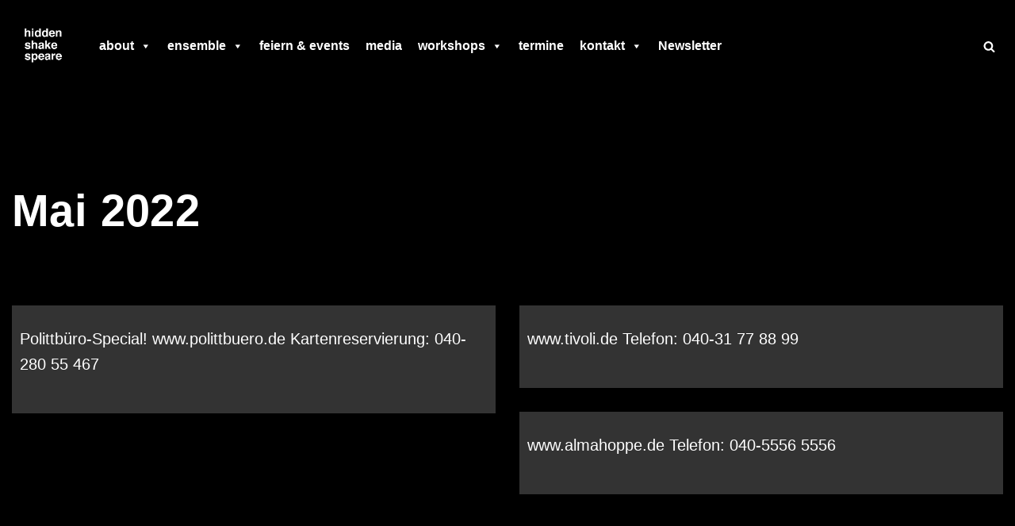

--- FILE ---
content_type: text/html; charset=UTF-8
request_url: https://hiddenshakespeare.de/event-category/mai-2022/
body_size: 19778
content:
<!DOCTYPE html>
<html lang="de">

<head>
	
	<meta charset="UTF-8">
	<meta name="viewport" content="width=device-width, initial-scale=1, minimum-scale=1">
	<link rel="profile" href="http://gmpg.org/xfn/11">
		<title>Mai 2022 &#8211; Hiddenshakespeare | Improvisationstheater aus Hamburg</title>
<meta name='robots' content='max-image-preview:large' />
<link rel="alternate" type="application/rss+xml" title="Hiddenshakespeare | Improvisationstheater aus Hamburg &raquo; Feed" href="https://hiddenshakespeare.de/feed/" />
<link rel="alternate" type="application/rss+xml" title="Hiddenshakespeare | Improvisationstheater aus Hamburg &raquo; Kommentar-Feed" href="https://hiddenshakespeare.de/comments/feed/" />
<link rel="alternate" type="application/rss+xml" title="Hiddenshakespeare | Improvisationstheater aus Hamburg &raquo; Mai 2022 Kategorie Feed" href="https://hiddenshakespeare.de/event-category/mai-2022/feed/" />
<style id='wp-img-auto-sizes-contain-inline-css'>
img:is([sizes=auto i],[sizes^="auto," i]){contain-intrinsic-size:3000px 1500px}
/*# sourceURL=wp-img-auto-sizes-contain-inline-css */
</style>
<style id='wp-block-library-inline-css'>
:root{--wp-block-synced-color:#7a00df;--wp-block-synced-color--rgb:122,0,223;--wp-bound-block-color:var(--wp-block-synced-color);--wp-editor-canvas-background:#ddd;--wp-admin-theme-color:#007cba;--wp-admin-theme-color--rgb:0,124,186;--wp-admin-theme-color-darker-10:#006ba1;--wp-admin-theme-color-darker-10--rgb:0,107,160.5;--wp-admin-theme-color-darker-20:#005a87;--wp-admin-theme-color-darker-20--rgb:0,90,135;--wp-admin-border-width-focus:2px}@media (min-resolution:192dpi){:root{--wp-admin-border-width-focus:1.5px}}.wp-element-button{cursor:pointer}:root .has-very-light-gray-background-color{background-color:#eee}:root .has-very-dark-gray-background-color{background-color:#313131}:root .has-very-light-gray-color{color:#eee}:root .has-very-dark-gray-color{color:#313131}:root .has-vivid-green-cyan-to-vivid-cyan-blue-gradient-background{background:linear-gradient(135deg,#00d084,#0693e3)}:root .has-purple-crush-gradient-background{background:linear-gradient(135deg,#34e2e4,#4721fb 50%,#ab1dfe)}:root .has-hazy-dawn-gradient-background{background:linear-gradient(135deg,#faaca8,#dad0ec)}:root .has-subdued-olive-gradient-background{background:linear-gradient(135deg,#fafae1,#67a671)}:root .has-atomic-cream-gradient-background{background:linear-gradient(135deg,#fdd79a,#004a59)}:root .has-nightshade-gradient-background{background:linear-gradient(135deg,#330968,#31cdcf)}:root .has-midnight-gradient-background{background:linear-gradient(135deg,#020381,#2874fc)}:root{--wp--preset--font-size--normal:16px;--wp--preset--font-size--huge:42px}.has-regular-font-size{font-size:1em}.has-larger-font-size{font-size:2.625em}.has-normal-font-size{font-size:var(--wp--preset--font-size--normal)}.has-huge-font-size{font-size:var(--wp--preset--font-size--huge)}.has-text-align-center{text-align:center}.has-text-align-left{text-align:left}.has-text-align-right{text-align:right}.has-fit-text{white-space:nowrap!important}#end-resizable-editor-section{display:none}.aligncenter{clear:both}.items-justified-left{justify-content:flex-start}.items-justified-center{justify-content:center}.items-justified-right{justify-content:flex-end}.items-justified-space-between{justify-content:space-between}.screen-reader-text{border:0;clip-path:inset(50%);height:1px;margin:-1px;overflow:hidden;padding:0;position:absolute;width:1px;word-wrap:normal!important}.screen-reader-text:focus{background-color:#ddd;clip-path:none;color:#444;display:block;font-size:1em;height:auto;left:5px;line-height:normal;padding:15px 23px 14px;text-decoration:none;top:5px;width:auto;z-index:100000}html :where(.has-border-color){border-style:solid}html :where([style*=border-top-color]){border-top-style:solid}html :where([style*=border-right-color]){border-right-style:solid}html :where([style*=border-bottom-color]){border-bottom-style:solid}html :where([style*=border-left-color]){border-left-style:solid}html :where([style*=border-width]){border-style:solid}html :where([style*=border-top-width]){border-top-style:solid}html :where([style*=border-right-width]){border-right-style:solid}html :where([style*=border-bottom-width]){border-bottom-style:solid}html :where([style*=border-left-width]){border-left-style:solid}html :where(img[class*=wp-image-]){height:auto;max-width:100%}:where(figure){margin:0 0 1em}html :where(.is-position-sticky){--wp-admin--admin-bar--position-offset:var(--wp-admin--admin-bar--height,0px)}@media screen and (max-width:600px){html :where(.is-position-sticky){--wp-admin--admin-bar--position-offset:0px}}

/*# sourceURL=wp-block-library-inline-css */
</style><style id='global-styles-inline-css'>
:root{--wp--preset--aspect-ratio--square: 1;--wp--preset--aspect-ratio--4-3: 4/3;--wp--preset--aspect-ratio--3-4: 3/4;--wp--preset--aspect-ratio--3-2: 3/2;--wp--preset--aspect-ratio--2-3: 2/3;--wp--preset--aspect-ratio--16-9: 16/9;--wp--preset--aspect-ratio--9-16: 9/16;--wp--preset--color--black: #000000;--wp--preset--color--cyan-bluish-gray: #abb8c3;--wp--preset--color--white: #ffffff;--wp--preset--color--pale-pink: #f78da7;--wp--preset--color--vivid-red: #cf2e2e;--wp--preset--color--luminous-vivid-orange: #ff6900;--wp--preset--color--luminous-vivid-amber: #fcb900;--wp--preset--color--light-green-cyan: #7bdcb5;--wp--preset--color--vivid-green-cyan: #00d084;--wp--preset--color--pale-cyan-blue: #8ed1fc;--wp--preset--color--vivid-cyan-blue: #0693e3;--wp--preset--color--vivid-purple: #9b51e0;--wp--preset--color--neve-link-color: var(--nv-primary-accent);--wp--preset--color--neve-link-hover-color: var(--nv-secondary-accent);--wp--preset--color--nv-site-bg: var(--nv-site-bg);--wp--preset--color--nv-light-bg: var(--nv-light-bg);--wp--preset--color--nv-dark-bg: var(--nv-dark-bg);--wp--preset--color--neve-text-color: var(--nv-text-color);--wp--preset--color--nv-text-dark-bg: var(--nv-text-dark-bg);--wp--preset--color--nv-c-1: var(--nv-c-1);--wp--preset--color--nv-c-2: var(--nv-c-2);--wp--preset--gradient--vivid-cyan-blue-to-vivid-purple: linear-gradient(135deg,rgb(6,147,227) 0%,rgb(155,81,224) 100%);--wp--preset--gradient--light-green-cyan-to-vivid-green-cyan: linear-gradient(135deg,rgb(122,220,180) 0%,rgb(0,208,130) 100%);--wp--preset--gradient--luminous-vivid-amber-to-luminous-vivid-orange: linear-gradient(135deg,rgb(252,185,0) 0%,rgb(255,105,0) 100%);--wp--preset--gradient--luminous-vivid-orange-to-vivid-red: linear-gradient(135deg,rgb(255,105,0) 0%,rgb(207,46,46) 100%);--wp--preset--gradient--very-light-gray-to-cyan-bluish-gray: linear-gradient(135deg,rgb(238,238,238) 0%,rgb(169,184,195) 100%);--wp--preset--gradient--cool-to-warm-spectrum: linear-gradient(135deg,rgb(74,234,220) 0%,rgb(151,120,209) 20%,rgb(207,42,186) 40%,rgb(238,44,130) 60%,rgb(251,105,98) 80%,rgb(254,248,76) 100%);--wp--preset--gradient--blush-light-purple: linear-gradient(135deg,rgb(255,206,236) 0%,rgb(152,150,240) 100%);--wp--preset--gradient--blush-bordeaux: linear-gradient(135deg,rgb(254,205,165) 0%,rgb(254,45,45) 50%,rgb(107,0,62) 100%);--wp--preset--gradient--luminous-dusk: linear-gradient(135deg,rgb(255,203,112) 0%,rgb(199,81,192) 50%,rgb(65,88,208) 100%);--wp--preset--gradient--pale-ocean: linear-gradient(135deg,rgb(255,245,203) 0%,rgb(182,227,212) 50%,rgb(51,167,181) 100%);--wp--preset--gradient--electric-grass: linear-gradient(135deg,rgb(202,248,128) 0%,rgb(113,206,126) 100%);--wp--preset--gradient--midnight: linear-gradient(135deg,rgb(2,3,129) 0%,rgb(40,116,252) 100%);--wp--preset--font-size--small: 13px;--wp--preset--font-size--medium: 20px;--wp--preset--font-size--large: 36px;--wp--preset--font-size--x-large: 42px;--wp--preset--spacing--20: 0.44rem;--wp--preset--spacing--30: 0.67rem;--wp--preset--spacing--40: 1rem;--wp--preset--spacing--50: 1.5rem;--wp--preset--spacing--60: 2.25rem;--wp--preset--spacing--70: 3.38rem;--wp--preset--spacing--80: 5.06rem;--wp--preset--shadow--natural: 6px 6px 9px rgba(0, 0, 0, 0.2);--wp--preset--shadow--deep: 12px 12px 50px rgba(0, 0, 0, 0.4);--wp--preset--shadow--sharp: 6px 6px 0px rgba(0, 0, 0, 0.2);--wp--preset--shadow--outlined: 6px 6px 0px -3px rgb(255, 255, 255), 6px 6px rgb(0, 0, 0);--wp--preset--shadow--crisp: 6px 6px 0px rgb(0, 0, 0);}:where(.is-layout-flex){gap: 0.5em;}:where(.is-layout-grid){gap: 0.5em;}body .is-layout-flex{display: flex;}.is-layout-flex{flex-wrap: wrap;align-items: center;}.is-layout-flex > :is(*, div){margin: 0;}body .is-layout-grid{display: grid;}.is-layout-grid > :is(*, div){margin: 0;}:where(.wp-block-columns.is-layout-flex){gap: 2em;}:where(.wp-block-columns.is-layout-grid){gap: 2em;}:where(.wp-block-post-template.is-layout-flex){gap: 1.25em;}:where(.wp-block-post-template.is-layout-grid){gap: 1.25em;}.has-black-color{color: var(--wp--preset--color--black) !important;}.has-cyan-bluish-gray-color{color: var(--wp--preset--color--cyan-bluish-gray) !important;}.has-white-color{color: var(--wp--preset--color--white) !important;}.has-pale-pink-color{color: var(--wp--preset--color--pale-pink) !important;}.has-vivid-red-color{color: var(--wp--preset--color--vivid-red) !important;}.has-luminous-vivid-orange-color{color: var(--wp--preset--color--luminous-vivid-orange) !important;}.has-luminous-vivid-amber-color{color: var(--wp--preset--color--luminous-vivid-amber) !important;}.has-light-green-cyan-color{color: var(--wp--preset--color--light-green-cyan) !important;}.has-vivid-green-cyan-color{color: var(--wp--preset--color--vivid-green-cyan) !important;}.has-pale-cyan-blue-color{color: var(--wp--preset--color--pale-cyan-blue) !important;}.has-vivid-cyan-blue-color{color: var(--wp--preset--color--vivid-cyan-blue) !important;}.has-vivid-purple-color{color: var(--wp--preset--color--vivid-purple) !important;}.has-neve-link-color-color{color: var(--wp--preset--color--neve-link-color) !important;}.has-neve-link-hover-color-color{color: var(--wp--preset--color--neve-link-hover-color) !important;}.has-nv-site-bg-color{color: var(--wp--preset--color--nv-site-bg) !important;}.has-nv-light-bg-color{color: var(--wp--preset--color--nv-light-bg) !important;}.has-nv-dark-bg-color{color: var(--wp--preset--color--nv-dark-bg) !important;}.has-neve-text-color-color{color: var(--wp--preset--color--neve-text-color) !important;}.has-nv-text-dark-bg-color{color: var(--wp--preset--color--nv-text-dark-bg) !important;}.has-nv-c-1-color{color: var(--wp--preset--color--nv-c-1) !important;}.has-nv-c-2-color{color: var(--wp--preset--color--nv-c-2) !important;}.has-black-background-color{background-color: var(--wp--preset--color--black) !important;}.has-cyan-bluish-gray-background-color{background-color: var(--wp--preset--color--cyan-bluish-gray) !important;}.has-white-background-color{background-color: var(--wp--preset--color--white) !important;}.has-pale-pink-background-color{background-color: var(--wp--preset--color--pale-pink) !important;}.has-vivid-red-background-color{background-color: var(--wp--preset--color--vivid-red) !important;}.has-luminous-vivid-orange-background-color{background-color: var(--wp--preset--color--luminous-vivid-orange) !important;}.has-luminous-vivid-amber-background-color{background-color: var(--wp--preset--color--luminous-vivid-amber) !important;}.has-light-green-cyan-background-color{background-color: var(--wp--preset--color--light-green-cyan) !important;}.has-vivid-green-cyan-background-color{background-color: var(--wp--preset--color--vivid-green-cyan) !important;}.has-pale-cyan-blue-background-color{background-color: var(--wp--preset--color--pale-cyan-blue) !important;}.has-vivid-cyan-blue-background-color{background-color: var(--wp--preset--color--vivid-cyan-blue) !important;}.has-vivid-purple-background-color{background-color: var(--wp--preset--color--vivid-purple) !important;}.has-neve-link-color-background-color{background-color: var(--wp--preset--color--neve-link-color) !important;}.has-neve-link-hover-color-background-color{background-color: var(--wp--preset--color--neve-link-hover-color) !important;}.has-nv-site-bg-background-color{background-color: var(--wp--preset--color--nv-site-bg) !important;}.has-nv-light-bg-background-color{background-color: var(--wp--preset--color--nv-light-bg) !important;}.has-nv-dark-bg-background-color{background-color: var(--wp--preset--color--nv-dark-bg) !important;}.has-neve-text-color-background-color{background-color: var(--wp--preset--color--neve-text-color) !important;}.has-nv-text-dark-bg-background-color{background-color: var(--wp--preset--color--nv-text-dark-bg) !important;}.has-nv-c-1-background-color{background-color: var(--wp--preset--color--nv-c-1) !important;}.has-nv-c-2-background-color{background-color: var(--wp--preset--color--nv-c-2) !important;}.has-black-border-color{border-color: var(--wp--preset--color--black) !important;}.has-cyan-bluish-gray-border-color{border-color: var(--wp--preset--color--cyan-bluish-gray) !important;}.has-white-border-color{border-color: var(--wp--preset--color--white) !important;}.has-pale-pink-border-color{border-color: var(--wp--preset--color--pale-pink) !important;}.has-vivid-red-border-color{border-color: var(--wp--preset--color--vivid-red) !important;}.has-luminous-vivid-orange-border-color{border-color: var(--wp--preset--color--luminous-vivid-orange) !important;}.has-luminous-vivid-amber-border-color{border-color: var(--wp--preset--color--luminous-vivid-amber) !important;}.has-light-green-cyan-border-color{border-color: var(--wp--preset--color--light-green-cyan) !important;}.has-vivid-green-cyan-border-color{border-color: var(--wp--preset--color--vivid-green-cyan) !important;}.has-pale-cyan-blue-border-color{border-color: var(--wp--preset--color--pale-cyan-blue) !important;}.has-vivid-cyan-blue-border-color{border-color: var(--wp--preset--color--vivid-cyan-blue) !important;}.has-vivid-purple-border-color{border-color: var(--wp--preset--color--vivid-purple) !important;}.has-neve-link-color-border-color{border-color: var(--wp--preset--color--neve-link-color) !important;}.has-neve-link-hover-color-border-color{border-color: var(--wp--preset--color--neve-link-hover-color) !important;}.has-nv-site-bg-border-color{border-color: var(--wp--preset--color--nv-site-bg) !important;}.has-nv-light-bg-border-color{border-color: var(--wp--preset--color--nv-light-bg) !important;}.has-nv-dark-bg-border-color{border-color: var(--wp--preset--color--nv-dark-bg) !important;}.has-neve-text-color-border-color{border-color: var(--wp--preset--color--neve-text-color) !important;}.has-nv-text-dark-bg-border-color{border-color: var(--wp--preset--color--nv-text-dark-bg) !important;}.has-nv-c-1-border-color{border-color: var(--wp--preset--color--nv-c-1) !important;}.has-nv-c-2-border-color{border-color: var(--wp--preset--color--nv-c-2) !important;}.has-vivid-cyan-blue-to-vivid-purple-gradient-background{background: var(--wp--preset--gradient--vivid-cyan-blue-to-vivid-purple) !important;}.has-light-green-cyan-to-vivid-green-cyan-gradient-background{background: var(--wp--preset--gradient--light-green-cyan-to-vivid-green-cyan) !important;}.has-luminous-vivid-amber-to-luminous-vivid-orange-gradient-background{background: var(--wp--preset--gradient--luminous-vivid-amber-to-luminous-vivid-orange) !important;}.has-luminous-vivid-orange-to-vivid-red-gradient-background{background: var(--wp--preset--gradient--luminous-vivid-orange-to-vivid-red) !important;}.has-very-light-gray-to-cyan-bluish-gray-gradient-background{background: var(--wp--preset--gradient--very-light-gray-to-cyan-bluish-gray) !important;}.has-cool-to-warm-spectrum-gradient-background{background: var(--wp--preset--gradient--cool-to-warm-spectrum) !important;}.has-blush-light-purple-gradient-background{background: var(--wp--preset--gradient--blush-light-purple) !important;}.has-blush-bordeaux-gradient-background{background: var(--wp--preset--gradient--blush-bordeaux) !important;}.has-luminous-dusk-gradient-background{background: var(--wp--preset--gradient--luminous-dusk) !important;}.has-pale-ocean-gradient-background{background: var(--wp--preset--gradient--pale-ocean) !important;}.has-electric-grass-gradient-background{background: var(--wp--preset--gradient--electric-grass) !important;}.has-midnight-gradient-background{background: var(--wp--preset--gradient--midnight) !important;}.has-small-font-size{font-size: var(--wp--preset--font-size--small) !important;}.has-medium-font-size{font-size: var(--wp--preset--font-size--medium) !important;}.has-large-font-size{font-size: var(--wp--preset--font-size--large) !important;}.has-x-large-font-size{font-size: var(--wp--preset--font-size--x-large) !important;}
/*# sourceURL=global-styles-inline-css */
</style>

<style id='classic-theme-styles-inline-css'>
/*! This file is auto-generated */
.wp-block-button__link{color:#fff;background-color:#32373c;border-radius:9999px;box-shadow:none;text-decoration:none;padding:calc(.667em + 2px) calc(1.333em + 2px);font-size:1.125em}.wp-block-file__button{background:#32373c;color:#fff;text-decoration:none}
/*# sourceURL=/wp-includes/css/classic-themes.min.css */
</style>
<link rel='stylesheet' id='contact-form-7-css' href='https://hiddenshakespeare.de/wp-content/plugins/contact-form-7/includes/css/styles.css?ver=6.1.4' media='all' />
<link rel='stylesheet' id='megamenu-css' href='https://hiddenshakespeare.de/wp-content/uploads/maxmegamenu/style.css?ver=baa87e' media='all' />
<link rel='stylesheet' id='dashicons-css' href='https://hiddenshakespeare.de/wp-includes/css/dashicons.min.css?ver=6.9' media='all' />
<link rel='stylesheet' id='neve-style-css' href='https://hiddenshakespeare.de/wp-content/themes/neve/style-main-new.min.css?ver=4.2.2' media='all' />
<style id='neve-style-inline-css'>
.is-menu-sidebar .header-menu-sidebar { visibility: visible; }.is-menu-sidebar.menu_sidebar_slide_left .header-menu-sidebar { transform: translate3d(0, 0, 0); left: 0; }.is-menu-sidebar.menu_sidebar_slide_right .header-menu-sidebar { transform: translate3d(0, 0, 0); right: 0; }.is-menu-sidebar.menu_sidebar_pull_right .header-menu-sidebar, .is-menu-sidebar.menu_sidebar_pull_left .header-menu-sidebar { transform: translateX(0); }.is-menu-sidebar.menu_sidebar_dropdown .header-menu-sidebar { height: auto; }.is-menu-sidebar.menu_sidebar_dropdown .header-menu-sidebar-inner { max-height: 400px; padding: 20px 0; }.is-menu-sidebar.menu_sidebar_full_canvas .header-menu-sidebar { opacity: 1; }.header-menu-sidebar .menu-item-nav-search:not(.floating) { pointer-events: none; }.header-menu-sidebar .menu-item-nav-search .is-menu-sidebar { pointer-events: unset; }
.nv-meta-list li.meta:not(:last-child):after { content:"/" }.nv-meta-list .no-mobile{
			display:none;
		}.nv-meta-list li.last::after{
			content: ""!important;
		}@media (min-width: 769px) {
			.nv-meta-list .no-mobile {
				display: inline-block;
			}
			.nv-meta-list li.last:not(:last-child)::after {
		 		content: "/" !important;
			}
		}
.nav-ul li .caret svg, .nav-ul li .caret img{width:var(--smiconsize, 0.5em);height:var(--smiconsize, 0.5em);}.nav-ul .sub-menu li {border-style: var(--itembstyle);}
 :root{ --container: 748px;--postwidth:100%; --primarybtnbg: #f43e00; --primarybtnhoverbg: #00a0f2; --secondarybtnhoverbg: #f43e00; --primarybtncolor: #ffffff; --secondarybtncolor: #676767; --primarybtnhovercolor: #ffffff; --secondarybtnhovercolor: #676767;--primarybtnborderradius:0;--secondarybtnborderradius:0;--btnpadding:8px;--primarybtnpadding:8px;--secondarybtnpadding:8px; --bodyfontfamily: Arial,Helvetica,sans-serif; --bodyfontsize: 18px; --bodylineheight: 1.8em; --bodyletterspacing: 0px; --bodyfontweight: 200; --bodytexttransform: none; --h1fontsize: 1.5em; --h1fontweight: 700; --h1lineheight: 1.6em; --h1letterspacing: 0px; --h1texttransform: none; --h2fontsize: 1.5em; --h2fontweight: 300; --h2lineheight: 1.6em; --h2letterspacing: 0px; --h2texttransform: none; --h3fontsize: 1.1em; --h3fontweight: 300; --h3lineheight: 1.6em; --h3letterspacing: 0px; --h3texttransform: none; --h4fontsize: 20px; --h4fontweight: 700; --h4lineheight: 1.6; --h4letterspacing: 0px; --h4texttransform: none; --h5fontsize: 16px; --h5fontweight: 700; --h5lineheight: 1.6; --h5letterspacing: 0px; --h5texttransform: none; --h6fontsize: 14px; --h6fontweight: 700; --h6lineheight: 1.6; --h6letterspacing: 0px; --h6texttransform: none;--formfieldborderwidth:2px;--formfieldborderradius:3px; --formfieldbgcolor: var(--nv-site-bg); --formfieldbordercolor: #dddddd; --formfieldcolor: var(--nv-text-color);--formfieldpadding:10px 12px; } .nv-index-posts{ --borderradius:0px;--cardboxshadow:0 0 0px 0 rgba(0,0,0,0.1); --cardbgcolor: #333333; --cardcolor: #ffffff; } .has-neve-button-color-color{ color: #f43e00!important; } .has-neve-button-color-background-color{ background-color: #f43e00!important; } .single-post-container .alignfull > [class*="__inner-container"], .single-post-container .alignwide > [class*="__inner-container"]{ max-width:718px } .nv-meta-list{ --avatarsize: 20px; } .single .nv-meta-list{ --avatarsize: 20px; } .nv-is-boxed.nv-comments-wrap{ --padding:20px; } .nv-is-boxed.comment-respond{ --padding:20px; } .single:not(.single-product), .page{ --c-vspace:0 0 0 0;; } .scroll-to-top{ --color: var(--nv-text-dark-bg);--padding:8px 10px; --borderradius: 0px; --bgcolor: #f43e00; --hovercolor: var(--nv-text-dark-bg); --hoverbgcolor: #00a0f2;--size:16px; } .global-styled{ --bgcolor: var(--nv-site-bg); } .header-top{ --rowbcolor: var(--nv-light-bg); --color: var(--nv-text-dark-bg); --bgcolor: #000000; } .header-main{ --height:56px; --rowbcolor: var(--nv-light-bg); --color: var(--nv-text-dark-bg); --bgcolor: rgba(0, 0, 0, 0.6); } .header-bottom{ --rowbcolor: var(--nv-light-bg); --color: #ffffff; } .header-menu-sidebar-bg{ --justify: flex-end; --textalign: right;--flexg: 0;--wrapdropdownwidth: auto; --color: #ffffff; --bgcolor: rgba(0, 0, 0, 0.74); } .header-menu-sidebar{ width: 360px; } .menu_sidebar_pull_right.is-menu-sidebar > .wrapper{ right: 360px; } .builder-item--logo{ --maxwidth: 45px; --color: #ffffff; --fs: 24px;--padding:0;--margin:0; --textalign: left;--justify: flex-start; } .builder-item--nav-icon,.header-menu-sidebar .close-sidebar-panel .navbar-toggle{ --color: #ffffff;--borderradius:0;--borderwidth:1px; } .builder-item--nav-icon{ --label-margin:0;--padding:10px 15px;--margin:0; } .builder-item--primary-menu{ --color: #ffffff; --hovercolor: #e23403; --hovertextcolor: #ff6600; --activecolor: #00a0f2; --spacing: 20px; --height: 25px; --smiconsize: 7px;--padding:0;--margin:0; --fontsize: 1.2em; --lineheight: 1.9em; --letterspacing: 0px; --fontweight: 700; --texttransform: none; --iconsize: 1.2em; } .builder-item--primary-menu .sub-menu{ --bstyle: none; --itembstyle: none; } .hfg-is-group.has-primary-menu .inherit-ff{ --inheritedfw: 700; } .builder-item--header_search_responsive{ --iconsize: 15px; --hovercolor: #f43e00; --formfieldfontsize: 14px;--formfieldborderwidth:2px;--formfieldborderradius:2px; --height: 40px;--padding:0 10px;--margin:0; } .footer-top-inner .row{ grid-template-columns:1fr; --valign: flex-start; } .footer-top{ --rowbcolor: var(--nv-light-bg); --color: #ffffff; --bgcolor: #1e1e1e; } .footer-main-inner .row{ grid-template-columns:1fr 1fr 1fr; --valign: flex-start; } .footer-main{ --rowbcolor: var(--nv-light-bg); --color: var(--nv-text-color); --bgcolor: var(--nv-site-bg); } .footer-bottom-inner .row{ grid-template-columns:1fr; --valign: flex-start; } .footer-bottom{ --rowbcolor: var(--nv-light-bg); --color: var(--nv-text-dark-bg); --bgcolor: #1e1e1e; } .builder-item--footer-menu{ --color: #ffffff; --hovercolor: #f43e00; --spacing: 20px; --height: 25px;--padding:0;--margin:50px 0 20px 0;; --fontsize: 0.8em; --lineheight: 1.6em; --letterspacing: 0px; --fontweight: 500; --texttransform: none; --iconsize: 0.8em; --textalign: center;--justify: center; } .builder-item--footer_copyright{ --padding:0;--margin:0; --fontsize: 0.8em; --lineheight: 1.6em; --letterspacing: 0px; --fontweight: 300; --texttransform: none; --iconsize: 0.8em; --textalign: left;--justify: flex-start; } .page_header-top{ --rowbcolor: var(--nv-light-bg); --color: var(--nv-text-color); --bgcolor: #ffffff; } .page_header-bottom{ --rowbcolor: var(--nv-light-bg); --color: var(--nv-text-color); --bgcolor: #ffffff; } .nv-post-share a{ --iconsizesocial: 20px; --iconpaddingsocial: 15px; } .nv-post-share{ --iconalignsocial: left; --icongapsocial: 10px; } @media(min-width: 576px){ :root{ --container: 992px;--postwidth:100%;--btnpadding:8px 12px;--primarybtnpadding:8px 12px;--secondarybtnpadding:8px 12px; --bodyfontsize: 16px; --bodylineheight: 1.6em; --bodyletterspacing: 0px; --h1fontsize: 1.5em; --h1lineheight: 1.6em; --h1letterspacing: 0px; --h2fontsize: 2.2em; --h2lineheight: 1.6em; --h2letterspacing: 0.1px; --h3fontsize: 1.1em; --h3lineheight: 1.6em; --h3letterspacing: 0px; --h4fontsize: 22px; --h4lineheight: 1.5; --h4letterspacing: 0px; --h5fontsize: 18px; --h5lineheight: 1.6; --h5letterspacing: 0px; --h6fontsize: 14px; --h6lineheight: 1.6; --h6letterspacing: 0px; } .single-post-container .alignfull > [class*="__inner-container"], .single-post-container .alignwide > [class*="__inner-container"]{ max-width:962px } .nv-meta-list{ --avatarsize: 20px; } .single .nv-meta-list{ --avatarsize: 20px; } .nv-is-boxed.nv-comments-wrap{ --padding:30px; } .nv-is-boxed.comment-respond{ --padding:30px; } .single:not(.single-product), .page{ --c-vspace:0 0 0 0;; } .scroll-to-top{ --padding:8px 10px;--size:16px; } .header-menu-sidebar-bg{ --justify: flex-end; --textalign: right;--flexg: 0;--wrapdropdownwidth: auto; } .header-menu-sidebar{ width: 360px; } .menu_sidebar_pull_right.is-menu-sidebar > .wrapper{ right: 360px; } .builder-item--logo{ --maxwidth: 60px; --fs: 24px;--padding:0 0 10px 0;;--margin:0 0 0 -8px;; --textalign: left;--justify: flex-start; } .builder-item--nav-icon{ --label-margin:0;--padding:10px 15px;--margin:0; } .builder-item--primary-menu{ --spacing: 20px; --height: 25px; --smiconsize: 7px;--padding:0;--margin:0; --fontsize: 1.6em; --lineheight: 1.8em; --letterspacing: 0px; --iconsize: 1.6em; } .builder-item--header_search_responsive{ --formfieldfontsize: 14px;--formfieldborderwidth:2px;--formfieldborderradius:2px; --height: 40px;--padding:0 10px;--margin:0; } .builder-item--footer-menu{ --spacing: 20px; --height: 25px;--padding:0;--margin:5px; --fontsize: 0.8em; --lineheight: 2.4em; --letterspacing: 0px; --iconsize: 0.8em; --textalign: center;--justify: center; } .builder-item--footer_copyright{ --padding:0;--margin:0; --fontsize: 0.8em; --lineheight: 1.6em; --letterspacing: 0px; --iconsize: 0.8em; --textalign: left;--justify: flex-start; } .nv-post-share a{ --iconsizesocial: 20px; --iconpaddingsocial: 15px; } .nv-post-share{ --iconalignsocial: left; --icongapsocial: 10px; } }@media(min-width: 960px){ :root{ --container: 1170px;--postwidth:50%;--btnpadding:8px 12px;--primarybtnpadding:8px 12px;--secondarybtnpadding:8px 12px; --bodyfontsize: 20px; --bodylineheight: 1.6em; --bodyletterspacing: 0px; --h1fontsize: 2.8em; --h1lineheight: 3.2em; --h1letterspacing: 0.4px; --h2fontsize: 1.6em; --h2lineheight: 1.2em; --h2letterspacing: 0.2px; --h3fontsize: 1.5em; --h3lineheight: 1.6em; --h3letterspacing: 0px; --h4fontsize: 24px; --h4lineheight: 1.5; --h4letterspacing: 0px; --h5fontsize: 20px; --h5lineheight: 1.6; --h5letterspacing: 0px; --h6fontsize: 16px; --h6lineheight: 1.6; --h6letterspacing: 0px; } .layout-grid .nv-post-thumbnail-wrap{ margin-right:-10px;margin-left:-10px; } .nv-index-posts{ --padding:10px 10px 10px 10px; } body:not(.single):not(.archive):not(.blog):not(.search):not(.error404) .neve-main > .container .col, body.post-type-archive-course .neve-main > .container .col, body.post-type-archive-llms_membership .neve-main > .container .col{ max-width: 100%; } body:not(.single):not(.archive):not(.blog):not(.search):not(.error404) .nv-sidebar-wrap, body.post-type-archive-course .nv-sidebar-wrap, body.post-type-archive-llms_membership .nv-sidebar-wrap{ max-width: 0%; } .neve-main > .archive-container .nv-index-posts.col{ max-width: 100%; } .neve-main > .archive-container .nv-sidebar-wrap{ max-width: 0%; } .neve-main > .single-post-container .nv-single-post-wrap.col{ max-width: 70%; } .single-post-container .alignfull > [class*="__inner-container"], .single-post-container .alignwide > [class*="__inner-container"]{ max-width:789px } .container-fluid.single-post-container .alignfull > [class*="__inner-container"], .container-fluid.single-post-container .alignwide > [class*="__inner-container"]{ max-width:calc(70% + 15px) } .neve-main > .single-post-container .nv-sidebar-wrap{ max-width: 30%; } .nv-meta-list{ --avatarsize: 20px; } .single .nv-meta-list{ --avatarsize: 20px; } .nv-is-boxed.nv-comments-wrap{ --padding:40px; } .nv-is-boxed.comment-respond{ --padding:40px; } .single:not(.single-product), .page{ --c-vspace:0 0 0 0;; } .scroll-to-top{ --padding:8px 10px;--size:16px; } .header-main{ --height:60px; } .header-menu-sidebar-bg{ --justify: flex-start; --textalign: left;--flexg: 1;--wrapdropdownwidth: auto; } .header-menu-sidebar{ width: 360px; } .menu_sidebar_pull_right.is-menu-sidebar > .wrapper{ right: 360px; } .builder-item--logo{ --maxwidth: 60px; --fs: 24px;--padding:10px 0 10px 10px;;--margin:0; --textalign: left;--justify: flex-start; } .builder-item--nav-icon{ --label-margin:0;--padding:10px 15px;--margin:0; } .builder-item--primary-menu{ --spacing: 20px; --height: 25px; --smiconsize: 7px;--padding:0;--margin:0; --fontsize: 0.8em; --lineheight: 1.4em; --letterspacing: 0px; --iconsize: 0.8em; } .builder-item--header_search_responsive{ --formfieldfontsize: 14px;--formfieldborderwidth:2px;--formfieldborderradius:2px; --height: 40px;--padding:0 10px;--margin:0; } .footer-bottom{ --height:90px; } .builder-item--footer-menu{ --spacing: 20px; --height: 25px;--padding:30px 0 0 0;;--margin:0; --fontsize: 0.7em; --lineheight: 1.6em; --letterspacing: 0px; --iconsize: 0.7em; --textalign: center;--justify: center; } .builder-item--footer_copyright{ --padding:42px 0 60px 0;;--margin:30px 0 50px 0;; --fontsize: 0.7em; --lineheight: 1.6em; --letterspacing: 0px; --iconsize: 0.7em; --textalign: center;--justify: center; } .nv-post-share a{ --iconsizesocial: 20px; --iconpaddingsocial: 15px; } .nv-post-share{ --iconalignsocial: left; --icongapsocial: 10px; } }#menu-item-3212>.sub-menu{--gridcols:1fr 1fr 1fr}#menu-item-3212>.sub-menu>li:nth-child(3n){border:0!important;}.layout-fullwidth .hfg-slot { position: relative }#menu-item-3184>.sub-menu{--gridcols:1fr 1fr 1fr}#menu-item-3184>.sub-menu>li:nth-child(3n){border:0!important;}.layout-fullwidth .hfg-slot { position: relative }#menu-item-3367>.sub-menu{--gridcols:1fr 1fr 1fr}#menu-item-3367>.sub-menu>li:nth-child(3n){border:0!important;}.layout-fullwidth .hfg-slot { position: relative }#menu-item-3580>.sub-menu{--gridcols:1fr 1fr 1fr}#menu-item-3580>.sub-menu>li:nth-child(3n){border:0!important;}.layout-fullwidth .hfg-slot { position: relative }#menu-item-3383>.sub-menu{--gridcols:1fr 1fr 1fr}#menu-item-3383>.sub-menu>li:nth-child(3n){border:0!important;}.layout-fullwidth .hfg-slot { position: relative }#menu-item-3511>.sub-menu{--gridcols:1fr 1fr 1fr}#menu-item-3511>.sub-menu>li:nth-child(3n){border:0!important;}.layout-fullwidth .hfg-slot { position: relative }#menu-item-3310>.sub-menu{--gridcols:1fr 1fr 1fr}#menu-item-3310>.sub-menu>li:nth-child(3n){border:0!important;}.layout-fullwidth .hfg-slot { position: relative }#menu-item-3928>.sub-menu{--gridcols:1fr 1fr 1fr}#menu-item-3928>.sub-menu>li:nth-child(3n){border:0!important;}.layout-fullwidth .hfg-slot { position: relative }#menu-item-3910>.sub-menu{--gridcols:1fr 1fr 1fr}#menu-item-3910>.sub-menu>li:nth-child(3n){border:0!important;}.layout-fullwidth .hfg-slot { position: relative }.scroll-to-top {right: 20px; border: none; position: fixed; bottom: 30px; display: none; opacity: 0; visibility: hidden; transition: opacity 0.3s ease-in-out, visibility 0.3s ease-in-out; align-items: center; justify-content: center; z-index: 999; } @supports (-webkit-overflow-scrolling: touch) { .scroll-to-top { bottom: 74px; } } .scroll-to-top.image { background-position: center; } .scroll-to-top .scroll-to-top-image { width: 100%; height: 100%; } .scroll-to-top .scroll-to-top-label { margin: 0; padding: 5px; } .scroll-to-top:hover { text-decoration: none; } .scroll-to-top.scroll-to-top-left {left: 20px; right: unset;} .scroll-to-top.scroll-show-mobile { display: flex; } @media (min-width: 960px) { .scroll-to-top { display: flex; } }.scroll-to-top { color: var(--color); padding: var(--padding); border-radius: var(--borderradius); background: var(--bgcolor); } .scroll-to-top:hover, .scroll-to-top:focus { color: var(--hovercolor); background: var(--hoverbgcolor); } .scroll-to-top-icon, .scroll-to-top.image .scroll-to-top-image { width: var(--size); height: var(--size); } .scroll-to-top-image { background-image: var(--bgimage); background-size: cover; }:root{--nv-primary-accent:#f43e00;--nv-secondary-accent:#00a0f2;--nv-site-bg:#616161;--nv-light-bg:#ededed;--nv-dark-bg:#5c5c5c;--nv-text-color:#ffffff;--nv-text-dark-bg:#ffffff;--nv-c-1:#77b978;--nv-c-2:#f37262;--nv-fallback-ff:Arial, Helvetica, sans-serif;}
/*# sourceURL=neve-style-inline-css */
</style>
<link rel='stylesheet' id='neve-blog-pro-css' href='https://hiddenshakespeare.de/wp-content/plugins/neve-pro-addon/includes/modules/blog_pro/assets/style.min.css?ver=3.2.4' media='all' />
<link rel='stylesheet' id='rapidmail-widget-css-css' href='https://hiddenshakespeare.de/wp-content/plugins/rapidmail-newsletter-software/css/widget.css?ver=6.9' media='all' />
<script src="https://hiddenshakespeare.de/wp-includes/js/jquery/jquery.min.js?ver=3.7.1" id="jquery-core-js"></script>
<script src="https://hiddenshakespeare.de/wp-includes/js/jquery/jquery-migrate.min.js?ver=3.4.1" id="jquery-migrate-js"></script>
<script id="rapidmail-widget-js-js-extra">
var rmwidget = {"msg_an_error_occurred":"Es ist ein Fehler aufgetreten","msg_subscribe_success":"Vielen Dank f\u00fcr Ihre Anmeldung!","spinner_uri":"https://hiddenshakespeare.de/wp-includes/images/wpspin_light.gif"};
//# sourceURL=rapidmail-widget-js-js-extra
</script>
<script src="https://hiddenshakespeare.de/wp-content/plugins/rapidmail-newsletter-software/js/widget.js?ver=6.9" id="rapidmail-widget-js-js"></script>
<link rel="https://api.w.org/" href="https://hiddenshakespeare.de/wp-json/" /><link rel="EditURI" type="application/rsd+xml" title="RSD" href="https://hiddenshakespeare.de/xmlrpc.php?rsd" />
<meta name="generator" content="WordPress 6.9" />
<meta name="generator" content="Powered by Slider Revolution 6.7.40 - responsive, Mobile-Friendly Slider Plugin for WordPress with comfortable drag and drop interface." />
<link rel="icon" href="https://hiddenshakespeare.de/wp-content/uploads/cropped-hsp-logoK-2-32x32.png" sizes="32x32" />
<link rel="icon" href="https://hiddenshakespeare.de/wp-content/uploads/cropped-hsp-logoK-2-192x192.png" sizes="192x192" />
<link rel="apple-touch-icon" href="https://hiddenshakespeare.de/wp-content/uploads/cropped-hsp-logoK-2-180x180.png" />
<meta name="msapplication-TileImage" content="https://hiddenshakespeare.de/wp-content/uploads/cropped-hsp-logoK-2-270x270.png" />
<script>function setREVStartSize(e){
			//window.requestAnimationFrame(function() {
				window.RSIW = window.RSIW===undefined ? window.innerWidth : window.RSIW;
				window.RSIH = window.RSIH===undefined ? window.innerHeight : window.RSIH;
				try {
					var pw = document.getElementById(e.c).parentNode.offsetWidth,
						newh;
					pw = pw===0 || isNaN(pw) || (e.l=="fullwidth" || e.layout=="fullwidth") ? window.RSIW : pw;
					e.tabw = e.tabw===undefined ? 0 : parseInt(e.tabw);
					e.thumbw = e.thumbw===undefined ? 0 : parseInt(e.thumbw);
					e.tabh = e.tabh===undefined ? 0 : parseInt(e.tabh);
					e.thumbh = e.thumbh===undefined ? 0 : parseInt(e.thumbh);
					e.tabhide = e.tabhide===undefined ? 0 : parseInt(e.tabhide);
					e.thumbhide = e.thumbhide===undefined ? 0 : parseInt(e.thumbhide);
					e.mh = e.mh===undefined || e.mh=="" || e.mh==="auto" ? 0 : parseInt(e.mh,0);
					if(e.layout==="fullscreen" || e.l==="fullscreen")
						newh = Math.max(e.mh,window.RSIH);
					else{
						e.gw = Array.isArray(e.gw) ? e.gw : [e.gw];
						for (var i in e.rl) if (e.gw[i]===undefined || e.gw[i]===0) e.gw[i] = e.gw[i-1];
						e.gh = e.el===undefined || e.el==="" || (Array.isArray(e.el) && e.el.length==0)? e.gh : e.el;
						e.gh = Array.isArray(e.gh) ? e.gh : [e.gh];
						for (var i in e.rl) if (e.gh[i]===undefined || e.gh[i]===0) e.gh[i] = e.gh[i-1];
											
						var nl = new Array(e.rl.length),
							ix = 0,
							sl;
						e.tabw = e.tabhide>=pw ? 0 : e.tabw;
						e.thumbw = e.thumbhide>=pw ? 0 : e.thumbw;
						e.tabh = e.tabhide>=pw ? 0 : e.tabh;
						e.thumbh = e.thumbhide>=pw ? 0 : e.thumbh;
						for (var i in e.rl) nl[i] = e.rl[i]<window.RSIW ? 0 : e.rl[i];
						sl = nl[0];
						for (var i in nl) if (sl>nl[i] && nl[i]>0) { sl = nl[i]; ix=i;}
						var m = pw>(e.gw[ix]+e.tabw+e.thumbw) ? 1 : (pw-(e.tabw+e.thumbw)) / (e.gw[ix]);
						newh =  (e.gh[ix] * m) + (e.tabh + e.thumbh);
					}
					var el = document.getElementById(e.c);
					if (el!==null && el) el.style.height = newh+"px";
					el = document.getElementById(e.c+"_wrapper");
					if (el!==null && el) {
						el.style.height = newh+"px";
						el.style.display = "block";
					}
				} catch(e){
					console.log("Failure at Presize of Slider:" + e)
				}
			//});
		  };</script>
		<style id="wp-custom-css">
			body {background:#000;}
h2 {margin-top: 0.6em;}
a , a:active, link {color:#f43e00;}
a:hover {color:#00a0f2;}

.title, .entry-title {display: none;}
.site-logo {
align-items: center;
display: flex;
padding: 10px 0;
	z-index:999 !important;
}
p {
margin: 0.8em 0!important;
}


.wp-block-cover, .wp-block-cover-image {
    margin-bottom: 30px;
}
/*mark {
    background-color: yellow;
    color: black;
}*/

/*workshops accordion colors*/
.su-spoiler-title {
	background: #999!important;}
.su-spoiler-icon {color:#000!important;
font-size: 120%!important;}

.wp-block-cover-image.is-light .wp-block-cover__inner-container, .wp-block-cover.is-light .wp-block-cover__inner-container {
color: #fff;
}

/*diaslide feiern und workshops*/
.diaslide-m {display:none !important;}

/*inhalt section responsive*/
.inhalt {display:block;
max-width: 60%;
margin: 1em auto;}
@media screen and (max-width: 1024px) {.inhalt {max-width: 90%;
margin: 1em auto;}}
@media screen and (max-width: 420px) {.inhalt {
max-width: 100%;
margin: 0 auto;}}


/*drop-cap desktop tablet*/
.container, .container [class*="__inner-container"] {
max-width: 100%;
}
.has-large-font-size {line-height:140%;
max-width:100%;}
.has-drop-cap {
	margin-top: 1em;
	line-height:150%;
	font-size: 200%!important;
}
.has-drop-cap::first-letter {
color:rgba(0,0,0,0.69);;
background-color: rgba(255,255,255,0.69);
padding:0.1em;
font-size: 600%!important;
line-height: 290%;
}


/*make contactform responsive*/
.wpcf7-form input[type="text"], input[type="email"], input[type="url"], input[type="password"], input[type="search"], input[type="number"], input[type="tel"], input[type="range"], input[type="date"], input[type="month"], input[type="week"], input[type="time"], input[type="datetime"], input[type="datetime-local"], input[type="color"], select, textarea {width:100% !important;}

.wpcf7-form-control wpcf7-textarea {width:100% !important;}

	/*contactform7 send button*/
	 .wpcf7 input[type="submit"] {
     color: #ffffff;
     font-size: 18px;
     font-weight: 700;
     background: #F43E00;
     padding: 15px 25px 15px 25px;
     border: none;
     border-radius: 0;
     width: auto;
     text-transform: uppercase;
     letter-spacing: 1px;
 }
 .wpcf7 input:hover[type="submit"] {
     background: #7ec633;
     transition: all 0.4s ease 0s;
 }
/*newsletter css*/
iframe#newsletter {
border-top-width: 0px;
border-right-width: 0px;
border-bottom-width: 0px;
border-left-width: 0px;
width: 380px;
height: 640px;
}
#newsletter {
display:block;
margin: 0 auto;
width: 100%;
}
#newsletter form {
margin: 4em 1em;
width: 600px;
max-width: 80%;
}
#newsletter p 
{line-height: 130%;}
.field_label {
font-size: 1.2em;
}
#email {
width:80%;
margin: 0.6em 0;}
.form_button {margin: 1em 0;}
#slider-114-slide-226-layer-4 {
margin: 0.2em 0;}

/*eventlist css*/
.startdate{
	text-align: center;
	width: 3.6em;
	border-radius: 6px;
	padding:0.6em 0;
	margin: 0 1em 1em 0;
	background-color: #f43e00!important;
}

ul.event-list-view, ul.single-event-view {
		display:block;
	width:60%;
	list-style: none !important;
	margin: 2em 0 2em 6em;
	padding: 0;
}
.termine .event-list .startdate, .event-list .enddate {
	text-align: center;
	width:3.4em !important;
	padding: 0.2em!important;
	margin: 0 0.8em 0 0 !important;
	border-radius: 8px;
	background-color: #F84B00!important;}

.event-title h3 {
	font-size:120%;
	color:#fff;
	clear: none;
	margin: 1em 0 0.2em 0!important;
	padding: 0;
}
.event-title h3 a {
	color:#fff;
}
.event-location {
	margin:0!important;
}
.event-content {
	text-align:left;
	font-size: 100%;
	margin:0!important;
}


/* ////// MOBIL SECTION ////// */
@media screen and (max-width: 1024px) {
	h2 {font-size: 2em;}
}
@media screen and (max-width: 480px) {

/*diaslide feiern und workshops*/
.diaslide {display:none !important;}
	.diaslide-m {display:block !important;}

 .wpcf7 input:active[type="submit"] {
     background: #000000;
 }
/*.kc_captcha {
display: inherit;
	max-width: 82% !important;
}*/

	
#newsletter {
margin: 0 auto;
	width: 100%;
}
#newsletter form{
margin: 0;
	width: 95%;
}
#newsletter p {
font-size:90%;
}
/*drop-cap mobile*/
.has-drop-cap {
	width:100% !important;
		margin-top: 0.2em;
	margin-left:-10px;
	line-height:150%;
	font-size: 140%!important;
}
.has-drop-cap::first-letter {
		padding:0.08em;
		font-size: 300%!important;
  line-height: 290%;
	}
		
	/*event-list mobile css*/
	.startdate{
	text-align: center;
	width: 3.6em;
	border-radius: 6px;
	padding:0.6em 0;
	margin: 0 0.2em 0 0;
	background-color: #f43e00!important;
}
ul.event-list-view, ul.single-event-view {
		display:block;
	width:100%;
	list-style: none !important;
	margin: 2em 0 0 0.2em;
	padding: 0;
}
/*newsletter mobile css*/
.field_label {font-size: 0.8em;}
#email {
width:80%;
margin: 0.6em 0;}
.form_button {margin: 1em 0;}
#slider-114-slide-226-layer-4{
margin: 0.4em 0;
}
}

		</style>
		<style type="text/css">/** Mega Menu CSS: fs **/</style>

	<link rel='stylesheet' id='rs-plugin-settings-css' href='//hiddenshakespeare.de/wp-content/plugins/revslider/sr6/assets/css/rs6.css?ver=6.7.40' media='all' />
<style id='rs-plugin-settings-inline-css'>
#rs-demo-id {}
/*# sourceURL=rs-plugin-settings-inline-css */
</style>
</head>

<body  class="archive tax-el_eventcategory term-mai-2022 term-74 wp-custom-logo wp-theme-neve mega-menu-footer mega-menu-top-bar mega-menu-primary  nv-blog-grid nv-sidebar-full-width menu_sidebar_pull_right" id="neve_body"  >
<div class="wrapper">
	
	<header class="header"  >
		<a class="neve-skip-link show-on-focus" href="#content" >
			Zum Inhalt springen		</a>
		<div id="header-grid"  class="hfg_header site-header">
	
<nav class="header--row header-main hide-on-mobile hide-on-tablet layout-full-contained nv-navbar is_sticky header--row"
	data-row-id="main" data-show-on="desktop">

	<div
		class="header--row-inner header-main-inner">
		<div class="container">
			<div
				class="row row--wrapper"
				data-section="hfg_header_layout_main" >
				<div class="hfg-slot left"><div class="builder-item desktop-left"><div class="item--inner builder-item--logo"
		data-section="title_tagline"
		data-item-id="logo">
	
<div class="site-logo">
	<a class="brand" href="https://hiddenshakespeare.de/" aria-label="Hiddenshakespeare | Improvisationstheater aus Hamburg Wir spielen was Ihr wollt" rel="home"><img width="215" height="215" src="https://hiddenshakespeare.de/wp-content/uploads/cropped-hspLogoSBg.png" class="neve-site-logo skip-lazy" alt="" data-variant="logo" decoding="async" /></a></div>
	</div>

</div><div class="builder-item has-nav"><div class="item--inner builder-item--primary-menu has_menu"
		data-section="header_menu_primary"
		data-item-id="primary-menu">
	<div class="nv-nav-wrap">
	<div role="navigation" class="nav-menu-primary style-full-height m-style sm-style sm-style-full-height"
			aria-label="Primäres Menü">

		<div id="mega-menu-wrap-primary" class="mega-menu-wrap"><div class="mega-menu-toggle"><div class="mega-toggle-blocks-left"></div><div class="mega-toggle-blocks-center"></div><div class="mega-toggle-blocks-right"><div class='mega-toggle-block mega-menu-toggle-block mega-toggle-block-1' id='mega-toggle-block-1' tabindex='0'><span class='mega-toggle-label' role='button' aria-expanded='false'><span class='mega-toggle-label-closed'></span><span class='mega-toggle-label-open'></span></span></div></div></div><ul id="mega-menu-primary" class="mega-menu max-mega-menu mega-menu-horizontal mega-no-js" data-event="hover_intent" data-effect="fade_up" data-effect-speed="200" data-effect-mobile="slide" data-effect-speed-mobile="200" data-mobile-force-width="body" data-second-click="go" data-document-click="collapse" data-vertical-behaviour="standard" data-breakpoint="959" data-unbind="true" data-mobile-state="collapse_all" data-mobile-direction="vertical" data-hover-intent-timeout="300" data-hover-intent-interval="100"><li class="mega-menu-item mega-menu-item-type-post_type mega-menu-item-object-page mega-menu-item-has-children mega-align-bottom-left mega-menu-flyout mega-menu-item-3212" id="mega-menu-item-3212"><a class="mega-menu-link" href="https://hiddenshakespeare.de/about/" aria-expanded="false" tabindex="0">about<span class="mega-indicator" aria-hidden="true"></span></a>
<ul class="mega-sub-menu">
<li class="mega-menu-item mega-menu-item-type-post_type mega-menu-item-object-page mega-menu-item-3215" id="mega-menu-item-3215"><a class="mega-menu-link" href="https://hiddenshakespeare.de/about/">Über uns</a></li><li class="mega-menu-item mega-menu-item-type-post_type mega-menu-item-object-page mega-menu-item-3068" id="mega-menu-item-3068"><a class="mega-menu-link" href="https://hiddenshakespeare.de/improvisation/">Improvisation</a></li><li class="mega-menu-item mega-menu-item-type-post_type mega-menu-item-object-page mega-menu-item-4275" id="mega-menu-item-4275"><a class="mega-menu-link" href="https://hiddenshakespeare.de/ein-tag-im-lockdown-eines-hidden-shakespeare/">Ein Tag im Lockdown...</a></li><li class="mega-menu-item mega-menu-item-type-post_type mega-menu-item-object-page mega-menu-item-3043" id="mega-menu-item-3043"><a class="mega-menu-link" href="https://hiddenshakespeare.de/hidden-hitchcock/">HIDDEN HITCHCOCK</a></li><li class="mega-menu-item mega-menu-item-type-post_type mega-menu-item-object-page mega-menu-item-3724" id="mega-menu-item-3724"><a class="mega-menu-link" href="https://hiddenshakespeare.de/history/">History</a></li></ul>
</li><li class="mega-menu-item mega-menu-item-type-post_type mega-menu-item-object-page mega-menu-item-has-children mega-align-bottom-left mega-menu-flyout mega-menu-item-3184" id="mega-menu-item-3184"><a class="mega-menu-link" href="https://hiddenshakespeare.de/ensemble/" aria-expanded="false" tabindex="0">ensemble<span class="mega-indicator" aria-hidden="true"></span></a>
<ul class="mega-sub-menu">
<li class="mega-menu-item mega-menu-item-type-post_type mega-menu-item-object-page mega-menu-item-3430" id="mega-menu-item-3430"><a class="mega-menu-link" href="https://hiddenshakespeare.de/ensemble/">Ensemble</a></li><li class="mega-menu-item mega-menu-item-type-custom mega-menu-item-object-custom mega-menu-item-3441" id="mega-menu-item-3441"><a class="mega-menu-link" href="https://hiddenshakespeare.de/ensemble/#claussen">Rolf Claussen</a></li><li class="mega-menu-item mega-menu-item-type-custom mega-menu-item-object-custom mega-menu-item-3444" id="mega-menu-item-3444"><a class="mega-menu-link" href="https://hiddenshakespeare.de/ensemble/#neelmeyer">Thorsten Neelmeyer</a></li><li class="mega-menu-item mega-menu-item-type-custom mega-menu-item-object-custom mega-menu-item-3442" id="mega-menu-item-3442"><a class="mega-menu-link" href="https://hiddenshakespeare.de/ensemble/#reme">Mignon Remé</a></li><li class="mega-menu-item mega-menu-item-type-custom mega-menu-item-object-custom mega-menu-item-3431" id="mega-menu-item-3431"><a class="mega-menu-link" href="https://hiddenshakespeare.de/ensemble/#sprick">Kirsten Sprick</a></li><li class="mega-menu-item mega-menu-item-type-custom mega-menu-item-object-custom mega-menu-item-3443" id="mega-menu-item-3443"><a class="mega-menu-link" href="https://hiddenshakespeare.de/ensemble/#thome">Frank Thomé</a></li><li class="mega-menu-item mega-menu-item-type-post_type mega-menu-item-object-page mega-menu-item-3067" id="mega-menu-item-3067"><a class="mega-menu-link" href="https://hiddenshakespeare.de/team/">Team +</a></li></ul>
</li><li class="mega-menu-item mega-menu-item-type-post_type mega-menu-item-object-page mega-align-bottom-left mega-menu-flyout mega-menu-item-3367" id="mega-menu-item-3367"><a class="mega-menu-link" href="https://hiddenshakespeare.de/feiern-events/" tabindex="0">feiern &#038; events</a></li><li class="mega-menu-item mega-menu-item-type-post_type mega-menu-item-object-page mega-align-bottom-left mega-menu-flyout mega-menu-item-3580" id="mega-menu-item-3580"><a class="mega-menu-link" href="https://hiddenshakespeare.de/media/" tabindex="0">media</a></li><li class="mega-menu-item mega-menu-item-type-post_type mega-menu-item-object-page mega-menu-item-has-children mega-align-bottom-left mega-menu-flyout mega-menu-item-3383" id="mega-menu-item-3383"><a class="mega-menu-link" href="https://hiddenshakespeare.de/workshops/" aria-expanded="false" tabindex="0">workshops<span class="mega-indicator" aria-hidden="true"></span></a>
<ul class="mega-sub-menu">
<li class="mega-menu-item mega-menu-item-type-custom mega-menu-item-object-custom mega-menu-item-3641" id="mega-menu-item-3641"><a class="mega-menu-link" href="https://hiddenshakespeare.de/workshops/#Praesentationstraining">Präsentationstraining</a></li><li class="mega-menu-item mega-menu-item-type-custom mega-menu-item-object-custom mega-menu-item-3643" id="mega-menu-item-3643"><a class="mega-menu-link" href="https://hiddenshakespeare.de/workshops/#Kommunikationstraining">Kommunikationstraining</a></li><li class="mega-menu-item mega-menu-item-type-custom mega-menu-item-object-custom mega-menu-item-3644" id="mega-menu-item-3644"><a class="mega-menu-link" href="https://hiddenshakespeare.de/workshops/#Teambuilding">Teambuilding</a></li><li class="mega-menu-item mega-menu-item-type-custom mega-menu-item-object-custom mega-menu-item-3645" id="mega-menu-item-3645"><a class="mega-menu-link" href="https://hiddenshakespeare.de/workshops/#Stresspraevention">Stressprävention</a></li><li class="mega-menu-item mega-menu-item-type-custom mega-menu-item-object-custom mega-menu-item-3646" id="mega-menu-item-3646"><a class="mega-menu-link" href="https://hiddenshakespeare.de/workshops/#Kreativitaet">Kreativität</a></li><li class="mega-menu-item mega-menu-item-type-custom mega-menu-item-object-custom mega-menu-item-3647" id="mega-menu-item-3647"><a class="mega-menu-link" href="https://hiddenshakespeare.de/workshops/#Spiegeltheater">Spiegeltheater</a></li></ul>
</li><li class="mega-menu-item mega-menu-item-type-post_type mega-menu-item-object-page mega-align-bottom-left mega-menu-flyout mega-menu-item-3511" id="mega-menu-item-3511"><a class="mega-menu-link" href="https://hiddenshakespeare.de/termine/" tabindex="0">termine</a></li><li class="mega-menu-item mega-menu-item-type-post_type mega-menu-item-object-page mega-menu-item-has-children mega-align-bottom-left mega-menu-flyout mega-menu-item-3310" id="mega-menu-item-3310"><a class="mega-menu-link" href="https://hiddenshakespeare.de/kontakt/" aria-expanded="false" tabindex="0">kontakt<span class="mega-indicator" aria-hidden="true"></span></a>
<ul class="mega-sub-menu">
<li class="mega-menu-item mega-menu-item-type-post_type mega-menu-item-object-page mega-menu-item-3929" id="mega-menu-item-3929"><a class="mega-menu-link" href="https://hiddenshakespeare.de/kontakt/">Kontaktformular</a></li></ul>
</li><li class="mega-menu-item mega-menu-item-type-post_type mega-menu-item-object-page mega-align-bottom-left mega-menu-flyout mega-menu-item-3928" id="mega-menu-item-3928"><a class="mega-menu-link" href="https://hiddenshakespeare.de/newsletter/" tabindex="0">Newsletter</a></li><li class="mega-menu-item mega-menu-item-type-custom mega-menu-item-object-custom mega-align-bottom-left mega-menu-flyout mega-has-icon mega-icon-left mega-hide-text mega-menu-item-3910" id="mega-menu-item-3910"><a target="_blank" class="fab fa-facebook-square mega-menu-link" href="https://www.facebook.com/hidden-shakespeare-240783864620/" tabindex="0" aria-label="facebook"></a></li></ul></div>	</div>
</div>

	</div>

</div></div><div class="hfg-slot right"><div class="builder-item desktop-right"><div class="item--inner builder-item--header_search_responsive"
		data-section="header_search_responsive"
		data-item-id="header_search_responsive">
	<div class="nv-search-icon-component" >
	<div  class="menu-item-nav-search canvas">
		<a aria-label="Suchen" href="#" class="nv-icon nv-search" >
				<svg width="15" height="15" viewBox="0 0 1792 1792" xmlns="http://www.w3.org/2000/svg"><path d="M1216 832q0-185-131.5-316.5t-316.5-131.5-316.5 131.5-131.5 316.5 131.5 316.5 316.5 131.5 316.5-131.5 131.5-316.5zm512 832q0 52-38 90t-90 38q-54 0-90-38l-343-342q-179 124-399 124-143 0-273.5-55.5t-225-150-150-225-55.5-273.5 55.5-273.5 150-225 225-150 273.5-55.5 273.5 55.5 225 150 150 225 55.5 273.5q0 220-124 399l343 343q37 37 37 90z" /></svg>
			</a>		<div class="nv-nav-search" aria-label="search">
			<div class="form-wrap container responsive-search">
				
<form role="search"
	method="get"
	class="search-form"
	action="https://hiddenshakespeare.de/">
	<label>
		<span class="screen-reader-text">Suchen nach&nbsp;…</span>
	</label>
	<input type="search"
		class="search-field"
		aria-label="Suchen"
		placeholder="Suchen nach&nbsp;…"
		value=""
		name="s"/>
	<button type="submit"
			class="search-submit nv-submit"
			aria-label="Suchen">
					<span class="nv-search-icon-wrap">
				<span class="nv-icon nv-search" >
				<svg width="15" height="15" viewBox="0 0 1792 1792" xmlns="http://www.w3.org/2000/svg"><path d="M1216 832q0-185-131.5-316.5t-316.5-131.5-316.5 131.5-131.5 316.5 131.5 316.5 316.5 131.5 316.5-131.5 131.5-316.5zm512 832q0 52-38 90t-90 38q-54 0-90-38l-343-342q-179 124-399 124-143 0-273.5-55.5t-225-150-150-225-55.5-273.5 55.5-273.5 150-225 225-150 273.5-55.5 273.5 55.5 225 150 150 225 55.5 273.5q0 220-124 399l343 343q37 37 37 90z" /></svg>
			</span>			</span>
			</button>
	</form>
			</div>
							<div class="close-container container responsive-search">
					<button  class="close-responsive-search" aria-label="Schließen"
												>
						<svg width="50" height="50" viewBox="0 0 20 20" fill="#555555"><path d="M14.95 6.46L11.41 10l3.54 3.54l-1.41 1.41L10 11.42l-3.53 3.53l-1.42-1.42L8.58 10L5.05 6.47l1.42-1.42L10 8.58l3.54-3.53z"/></svg>
					</button>
				</div>
					</div>
	</div>
</div>
	</div>

</div></div>							</div>
		</div>
	</div>
</nav>


<nav class="header--row header-main hide-on-desktop layout-full-contained nv-navbar is_sticky header--row"
	data-row-id="main" data-show-on="mobile">

	<div
		class="header--row-inner header-main-inner">
		<div class="container">
			<div
				class="row row--wrapper"
				data-section="hfg_header_layout_main" >
				<div class="hfg-slot left"><div class="builder-item tablet-left mobile-left"><div class="item--inner builder-item--logo"
		data-section="title_tagline"
		data-item-id="logo">
	
<div class="site-logo">
	<a class="brand" href="https://hiddenshakespeare.de/" aria-label="Hiddenshakespeare | Improvisationstheater aus Hamburg Wir spielen was Ihr wollt" rel="home"><img width="215" height="215" src="https://hiddenshakespeare.de/wp-content/uploads/cropped-hspLogoSBg.png" class="neve-site-logo skip-lazy" alt="" data-variant="logo" decoding="async" /></a></div>
	</div>

</div></div><div class="hfg-slot right"><div class="builder-item tablet-right mobile-right"><div class="item--inner builder-item--nav-icon"
		data-section="header_menu_icon"
		data-item-id="nav-icon">
	<div class="menu-mobile-toggle item-button navbar-toggle-wrapper">
	<button type="button" class=" navbar-toggle"
			value="Navigationsmenü"
					aria-label="Navigationsmenü "
			aria-expanded="false" onclick="if('undefined' !== typeof toggleAriaClick ) { toggleAriaClick() }">
					<span class="bars">
				<span class="icon-bar"></span>
				<span class="icon-bar"></span>
				<span class="icon-bar"></span>
			</span>
					<span class="screen-reader-text">Navigationsmenü</span>
	</button>
</div> <!--.navbar-toggle-wrapper-->


	</div>

</div></div>							</div>
		</div>
	</div>
</nav>

<div
		id="header-menu-sidebar" class="header-menu-sidebar tcb menu-sidebar-panel pull_right hfg-pe"
		data-row-id="sidebar">
	<div id="header-menu-sidebar-bg" class="header-menu-sidebar-bg">
				<div class="close-sidebar-panel navbar-toggle-wrapper">
			<button type="button" class="hamburger is-active  navbar-toggle active" 					value="Navigationsmenü"
					aria-label="Navigationsmenü "
					aria-expanded="false" onclick="if('undefined' !== typeof toggleAriaClick ) { toggleAriaClick() }">
								<span class="bars">
						<span class="icon-bar"></span>
						<span class="icon-bar"></span>
						<span class="icon-bar"></span>
					</span>
								<span class="screen-reader-text">
			Navigationsmenü					</span>
			</button>
		</div>
					<div id="header-menu-sidebar-inner" class="header-menu-sidebar-inner tcb ">
						<div class="builder-item has-nav"><div class="item--inner builder-item--primary-menu has_menu"
		data-section="header_menu_primary"
		data-item-id="primary-menu">
	<div class="nv-nav-wrap">
	<div role="navigation" class="nav-menu-primary style-full-height m-style sm-style sm-style-full-height"
			aria-label="Primäres Menü">

		<div id="mega-menu-wrap-primary" class="mega-menu-wrap"><div class="mega-menu-toggle"><div class="mega-toggle-blocks-left"></div><div class="mega-toggle-blocks-center"></div><div class="mega-toggle-blocks-right"><div class='mega-toggle-block mega-menu-toggle-block mega-toggle-block-1' id='mega-toggle-block-1' tabindex='0'><span class='mega-toggle-label' role='button' aria-expanded='false'><span class='mega-toggle-label-closed'></span><span class='mega-toggle-label-open'></span></span></div></div></div><ul id="mega-menu-primary" class="mega-menu max-mega-menu mega-menu-horizontal mega-no-js" data-event="hover_intent" data-effect="fade_up" data-effect-speed="200" data-effect-mobile="slide" data-effect-speed-mobile="200" data-mobile-force-width="body" data-second-click="go" data-document-click="collapse" data-vertical-behaviour="standard" data-breakpoint="959" data-unbind="true" data-mobile-state="collapse_all" data-mobile-direction="vertical" data-hover-intent-timeout="300" data-hover-intent-interval="100"><li class="mega-menu-item mega-menu-item-type-post_type mega-menu-item-object-page mega-menu-item-has-children mega-align-bottom-left mega-menu-flyout mega-menu-item-3212" id="mega-menu-item-3212"><a class="mega-menu-link" href="https://hiddenshakespeare.de/about/" aria-expanded="false" tabindex="0">about<span class="mega-indicator" aria-hidden="true"></span></a>
<ul class="mega-sub-menu">
<li class="mega-menu-item mega-menu-item-type-post_type mega-menu-item-object-page mega-menu-item-3215" id="mega-menu-item-3215"><a class="mega-menu-link" href="https://hiddenshakespeare.de/about/">Über uns</a></li><li class="mega-menu-item mega-menu-item-type-post_type mega-menu-item-object-page mega-menu-item-3068" id="mega-menu-item-3068"><a class="mega-menu-link" href="https://hiddenshakespeare.de/improvisation/">Improvisation</a></li><li class="mega-menu-item mega-menu-item-type-post_type mega-menu-item-object-page mega-menu-item-4275" id="mega-menu-item-4275"><a class="mega-menu-link" href="https://hiddenshakespeare.de/ein-tag-im-lockdown-eines-hidden-shakespeare/">Ein Tag im Lockdown...</a></li><li class="mega-menu-item mega-menu-item-type-post_type mega-menu-item-object-page mega-menu-item-3043" id="mega-menu-item-3043"><a class="mega-menu-link" href="https://hiddenshakespeare.de/hidden-hitchcock/">HIDDEN HITCHCOCK</a></li><li class="mega-menu-item mega-menu-item-type-post_type mega-menu-item-object-page mega-menu-item-3724" id="mega-menu-item-3724"><a class="mega-menu-link" href="https://hiddenshakespeare.de/history/">History</a></li></ul>
</li><li class="mega-menu-item mega-menu-item-type-post_type mega-menu-item-object-page mega-menu-item-has-children mega-align-bottom-left mega-menu-flyout mega-menu-item-3184" id="mega-menu-item-3184"><a class="mega-menu-link" href="https://hiddenshakespeare.de/ensemble/" aria-expanded="false" tabindex="0">ensemble<span class="mega-indicator" aria-hidden="true"></span></a>
<ul class="mega-sub-menu">
<li class="mega-menu-item mega-menu-item-type-post_type mega-menu-item-object-page mega-menu-item-3430" id="mega-menu-item-3430"><a class="mega-menu-link" href="https://hiddenshakespeare.de/ensemble/">Ensemble</a></li><li class="mega-menu-item mega-menu-item-type-custom mega-menu-item-object-custom mega-menu-item-3441" id="mega-menu-item-3441"><a class="mega-menu-link" href="https://hiddenshakespeare.de/ensemble/#claussen">Rolf Claussen</a></li><li class="mega-menu-item mega-menu-item-type-custom mega-menu-item-object-custom mega-menu-item-3444" id="mega-menu-item-3444"><a class="mega-menu-link" href="https://hiddenshakespeare.de/ensemble/#neelmeyer">Thorsten Neelmeyer</a></li><li class="mega-menu-item mega-menu-item-type-custom mega-menu-item-object-custom mega-menu-item-3442" id="mega-menu-item-3442"><a class="mega-menu-link" href="https://hiddenshakespeare.de/ensemble/#reme">Mignon Remé</a></li><li class="mega-menu-item mega-menu-item-type-custom mega-menu-item-object-custom mega-menu-item-3431" id="mega-menu-item-3431"><a class="mega-menu-link" href="https://hiddenshakespeare.de/ensemble/#sprick">Kirsten Sprick</a></li><li class="mega-menu-item mega-menu-item-type-custom mega-menu-item-object-custom mega-menu-item-3443" id="mega-menu-item-3443"><a class="mega-menu-link" href="https://hiddenshakespeare.de/ensemble/#thome">Frank Thomé</a></li><li class="mega-menu-item mega-menu-item-type-post_type mega-menu-item-object-page mega-menu-item-3067" id="mega-menu-item-3067"><a class="mega-menu-link" href="https://hiddenshakespeare.de/team/">Team +</a></li></ul>
</li><li class="mega-menu-item mega-menu-item-type-post_type mega-menu-item-object-page mega-align-bottom-left mega-menu-flyout mega-menu-item-3367" id="mega-menu-item-3367"><a class="mega-menu-link" href="https://hiddenshakespeare.de/feiern-events/" tabindex="0">feiern &#038; events</a></li><li class="mega-menu-item mega-menu-item-type-post_type mega-menu-item-object-page mega-align-bottom-left mega-menu-flyout mega-menu-item-3580" id="mega-menu-item-3580"><a class="mega-menu-link" href="https://hiddenshakespeare.de/media/" tabindex="0">media</a></li><li class="mega-menu-item mega-menu-item-type-post_type mega-menu-item-object-page mega-menu-item-has-children mega-align-bottom-left mega-menu-flyout mega-menu-item-3383" id="mega-menu-item-3383"><a class="mega-menu-link" href="https://hiddenshakespeare.de/workshops/" aria-expanded="false" tabindex="0">workshops<span class="mega-indicator" aria-hidden="true"></span></a>
<ul class="mega-sub-menu">
<li class="mega-menu-item mega-menu-item-type-custom mega-menu-item-object-custom mega-menu-item-3641" id="mega-menu-item-3641"><a class="mega-menu-link" href="https://hiddenshakespeare.de/workshops/#Praesentationstraining">Präsentationstraining</a></li><li class="mega-menu-item mega-menu-item-type-custom mega-menu-item-object-custom mega-menu-item-3643" id="mega-menu-item-3643"><a class="mega-menu-link" href="https://hiddenshakespeare.de/workshops/#Kommunikationstraining">Kommunikationstraining</a></li><li class="mega-menu-item mega-menu-item-type-custom mega-menu-item-object-custom mega-menu-item-3644" id="mega-menu-item-3644"><a class="mega-menu-link" href="https://hiddenshakespeare.de/workshops/#Teambuilding">Teambuilding</a></li><li class="mega-menu-item mega-menu-item-type-custom mega-menu-item-object-custom mega-menu-item-3645" id="mega-menu-item-3645"><a class="mega-menu-link" href="https://hiddenshakespeare.de/workshops/#Stresspraevention">Stressprävention</a></li><li class="mega-menu-item mega-menu-item-type-custom mega-menu-item-object-custom mega-menu-item-3646" id="mega-menu-item-3646"><a class="mega-menu-link" href="https://hiddenshakespeare.de/workshops/#Kreativitaet">Kreativität</a></li><li class="mega-menu-item mega-menu-item-type-custom mega-menu-item-object-custom mega-menu-item-3647" id="mega-menu-item-3647"><a class="mega-menu-link" href="https://hiddenshakespeare.de/workshops/#Spiegeltheater">Spiegeltheater</a></li></ul>
</li><li class="mega-menu-item mega-menu-item-type-post_type mega-menu-item-object-page mega-align-bottom-left mega-menu-flyout mega-menu-item-3511" id="mega-menu-item-3511"><a class="mega-menu-link" href="https://hiddenshakespeare.de/termine/" tabindex="0">termine</a></li><li class="mega-menu-item mega-menu-item-type-post_type mega-menu-item-object-page mega-menu-item-has-children mega-align-bottom-left mega-menu-flyout mega-menu-item-3310" id="mega-menu-item-3310"><a class="mega-menu-link" href="https://hiddenshakespeare.de/kontakt/" aria-expanded="false" tabindex="0">kontakt<span class="mega-indicator" aria-hidden="true"></span></a>
<ul class="mega-sub-menu">
<li class="mega-menu-item mega-menu-item-type-post_type mega-menu-item-object-page mega-menu-item-3929" id="mega-menu-item-3929"><a class="mega-menu-link" href="https://hiddenshakespeare.de/kontakt/">Kontaktformular</a></li></ul>
</li><li class="mega-menu-item mega-menu-item-type-post_type mega-menu-item-object-page mega-align-bottom-left mega-menu-flyout mega-menu-item-3928" id="mega-menu-item-3928"><a class="mega-menu-link" href="https://hiddenshakespeare.de/newsletter/" tabindex="0">Newsletter</a></li><li class="mega-menu-item mega-menu-item-type-custom mega-menu-item-object-custom mega-align-bottom-left mega-menu-flyout mega-has-icon mega-icon-left mega-hide-text mega-menu-item-3910" id="mega-menu-item-3910"><a target="_blank" class="fab fa-facebook-square mega-menu-link" href="https://www.facebook.com/hidden-shakespeare-240783864620/" tabindex="0" aria-label="facebook"></a></li></ul></div>	</div>
</div>

	</div>

</div>					</div>
	</div>
</div>
<div class="header-menu-sidebar-overlay hfg-ov hfg-pe" onclick="if('undefined' !== typeof toggleAriaClick ) { toggleAriaClick() }"></div>
</div>
	</header>

	<style>.nav-ul li:focus-within .wrap.active + .sub-menu { opacity: 1; visibility: visible; }.nav-ul li.neve-mega-menu:focus-within .wrap.active + .sub-menu { display: grid; }.nav-ul li > .wrap { display: flex; align-items: center; position: relative; padding: 0 4px; }.nav-ul:not(.menu-mobile):not(.neve-mega-menu) > li > .wrap > a { padding-top: 1px }</style>

	
	<main id="content" class="neve-main">

	<div class="container archive-container">

		
		<div class="row">
						<div class="nv-index-posts blog col">
				<div class="nv-page-title-wrap nv-big-title" >
	<div class="nv-page-title ">
				<h1>Mai 2022</h1>
					</div><!--.nv-page-title-->
</div> <!--.nv-page-title-wrap-->
	<div class="posts-wrapper"><article id="post-4691" class="post-4691 el_events type-el_events status-publish hentry el_eventcategory-events el_eventcategory-hidden-shakespeare-live el_eventcategory-mai-2022 layout-grid ">

	<div class="article-content-col">
		<div class="content">
			<div class="excerpt-wrap entry-summary"><p>Polittbüro-Special! www.polittbuero.de Kartenreservierung: 040-280 55 467</p>
</div><h2 class="blog-entry-title entry-title"><a href="https://hiddenshakespeare.de/Termine/polittbuero-hamburg-3/" rel="bookmark">Polittbüro, Hamburg</a></h2><ul class="nv-meta-list"></ul>		</div>
	</div>
</article>
<article id="post-4498" class="post-4498 el_events type-el_events status-publish hentry el_eventcategory-events el_eventcategory-hidden-shakespeare-live el_eventcategory-mai-2022 layout-grid ">

	<div class="article-content-col">
		<div class="content">
			<div class="excerpt-wrap entry-summary"><p>www.tivoli.de Telefon: 040-31 77 88 99</p>
</div><h2 class="blog-entry-title entry-title"><a href="https://hiddenshakespeare.de/Termine/schmidt-theater-hamburg-5/" rel="bookmark">Schmidt Theater, Hamburg</a></h2><ul class="nv-meta-list"></ul>		</div>
	</div>
</article>
<article id="post-4496" class="post-4496 el_events type-el_events status-publish hentry el_eventcategory-events el_eventcategory-hidden-shakespeare-live el_eventcategory-mai-2022 layout-grid ">

	<div class="article-content-col">
		<div class="content">
			<div class="excerpt-wrap entry-summary"><p>www.almahoppe.de Telefon: 040-5556 5556</p>
</div><h2 class="blog-entry-title entry-title"><a href="https://hiddenshakespeare.de/Termine/alma-hoppes-lustspielhaus-5/" rel="bookmark">Alma Hoppes Lustspielhaus</a></h2><ul class="nv-meta-list"></ul>		</div>
	</div>
</article>
</div>				<div class="w-100"></div>
							</div>
					</div>
	</div>

</main><!--/.neve-main-->

<button tabindex="0" id="scroll-to-top" class="scroll-to-top scroll-to-top-right icon" aria-label="Nach oben scrollen"><svg class="scroll-to-top-icon" aria-hidden="true" role="img" xmlns="http://www.w3.org/2000/svg" width="15" height="15" viewBox="0 0 15 15"><rect width="15" height="15" fill="none"/><path fill="currentColor" d="M2,8.48l-.65-.65a.71.71,0,0,1,0-1L7,1.14a.72.72,0,0,1,1,0l5.69,5.7a.71.71,0,0,1,0,1L13,8.48a.71.71,0,0,1-1,0L8.67,4.94v8.42a.7.7,0,0,1-.7.7H7a.7.7,0,0,1-.7-.7V4.94L3,8.47a.7.7,0,0,1-1,0Z"/></svg></button><footer class="site-footer nv-cv-m nv-cv-d" id="site-footer"  >
	<div class="hfg_footer">
		<div class="footer--row footer-top hide-on-mobile hide-on-tablet layout-fullwidth"
	id="cb-row--footer-desktop-top"
	data-row-id="top" data-show-on="desktop">
	<div
		class="footer--row-inner footer-top-inner footer-content-wrap">
		<div class="container">
			<div
				class="hfg-grid nv-footer-content hfg-grid-top row--wrapper row "
				data-section="hfg_footer_layout_top" >
				<div class="hfg-slot left"><div class="builder-item desktop-center tablet-center mobile-center"><div class="item--inner builder-item--footer-menu has_menu"
		data-section="footer_menu_primary"
		data-item-id="footer-menu">
	<div class="component-wrap">
	<div role="navigation" class="nav-menu-footer"
		aria-label="Footer-Menü">

		<div id="mega-menu-wrap-footer" class="mega-menu-wrap"><div class="mega-menu-toggle"><div class="mega-toggle-blocks-left"></div><div class="mega-toggle-blocks-center"></div><div class="mega-toggle-blocks-right"><div class='mega-toggle-block mega-menu-toggle-animated-block mega-toggle-block-1' id='mega-toggle-block-1'><button aria-label="Toggle Menu" class="mega-toggle-animated mega-toggle-animated-slider" type="button" aria-expanded="false">
                  <span class="mega-toggle-animated-box">
                    <span class="mega-toggle-animated-inner"></span>
                  </span>
                </button></div></div></div><ul id="mega-menu-footer" class="mega-menu max-mega-menu mega-menu-horizontal mega-no-js" data-event="hover_intent" data-effect="fade_up" data-effect-speed="200" data-effect-mobile="disabled" data-effect-speed-mobile="0" data-mobile-force-width="false" data-second-click="go" data-document-click="collapse" data-vertical-behaviour="accordion" data-breakpoint="420" data-unbind="true" data-mobile-state="collapse_all" data-mobile-direction="vertical" data-hover-intent-timeout="300" data-hover-intent-interval="100"><li class="mega-menu-item mega-menu-item-type-post_type mega-menu-item-object-page mega-menu-item-home mega-align-bottom-left mega-menu-flyout mega-menu-item-3851" id="mega-menu-item-3851"><a class="mega-menu-link" href="https://hiddenshakespeare.de/" tabindex="0">start</a></li><li class="mega-menu-item mega-menu-item-type-post_type mega-menu-item-object-page mega-align-bottom-left mega-menu-flyout mega-menu-item-3852" id="mega-menu-item-3852"><a class="mega-menu-link" href="https://hiddenshakespeare.de/about/" tabindex="0">about</a></li><li class="mega-menu-item mega-menu-item-type-post_type mega-menu-item-object-page mega-align-bottom-left mega-menu-flyout mega-menu-item-3856" id="mega-menu-item-3856"><a class="mega-menu-link" href="https://hiddenshakespeare.de/improvisation/" tabindex="0">improvisation</a></li><li class="mega-menu-item mega-menu-item-type-post_type mega-menu-item-object-page mega-align-bottom-left mega-menu-flyout mega-menu-item-3039" id="mega-menu-item-3039"><a class="mega-menu-link" href="https://hiddenshakespeare.de/hidden-hitchcock/" tabindex="0">hidden hitchcock</a></li><li class="mega-menu-item mega-menu-item-type-post_type mega-menu-item-object-page mega-align-bottom-left mega-menu-flyout mega-menu-item-3855" id="mega-menu-item-3855"><a class="mega-menu-link" href="https://hiddenshakespeare.de/history/" tabindex="0">history</a></li><li class="mega-menu-item mega-menu-item-type-post_type mega-menu-item-object-page mega-align-bottom-left mega-menu-flyout mega-menu-item-3853" id="mega-menu-item-3853"><a class="mega-menu-link" href="https://hiddenshakespeare.de/ensemble/" tabindex="0">ensemble</a></li><li class="mega-menu-item mega-menu-item-type-post_type mega-menu-item-object-page mega-align-bottom-left mega-menu-flyout mega-menu-item-3859" id="mega-menu-item-3859"><a class="mega-menu-link" href="https://hiddenshakespeare.de/team/" tabindex="0">team +</a></li><li class="mega-menu-item mega-menu-item-type-post_type mega-menu-item-object-page mega-align-bottom-left mega-menu-flyout mega-menu-item-3861" id="mega-menu-item-3861"><a class="mega-menu-link" href="https://hiddenshakespeare.de/workshops/" tabindex="0">workshops</a></li><li class="mega-menu-item mega-menu-item-type-post_type mega-menu-item-object-page mega-align-bottom-left mega-menu-flyout mega-menu-item-3854" id="mega-menu-item-3854"><a class="mega-menu-link" href="https://hiddenshakespeare.de/feiern-events/" tabindex="0">feiern &#038; events</a></li><li class="mega-menu-item mega-menu-item-type-post_type mega-menu-item-object-page mega-align-bottom-left mega-menu-flyout mega-menu-item-3858" id="mega-menu-item-3858"><a class="mega-menu-link" href="https://hiddenshakespeare.de/media/" tabindex="0">media</a></li><li class="mega-menu-item mega-menu-item-type-post_type mega-menu-item-object-page mega-align-bottom-left mega-menu-flyout mega-menu-item-3860" id="mega-menu-item-3860"><a class="mega-menu-link" href="https://hiddenshakespeare.de/termine/" tabindex="0">termine</a></li><li class="mega-menu-item mega-menu-item-type-post_type mega-menu-item-object-page mega-align-bottom-left mega-menu-flyout mega-menu-item-3857" id="mega-menu-item-3857"><a class="mega-menu-link" href="https://hiddenshakespeare.de/kontakt/" tabindex="0">kontakt</a></li><li class="mega-menu-item mega-menu-item-type-post_type mega-menu-item-object-page mega-align-bottom-left mega-menu-flyout mega-menu-item-3034" id="mega-menu-item-3034"><a class="mega-menu-link" href="https://hiddenshakespeare.de/impressum/" tabindex="0">Impressum</a></li><li class="mega-menu-item mega-menu-item-type-post_type mega-menu-item-object-page mega-align-bottom-left mega-menu-flyout mega-menu-item-3864" id="mega-menu-item-3864"><a class="mega-menu-link" href="https://hiddenshakespeare.de/datenschutz-2/" tabindex="0">Datenschutzerklärung</a></li></ul></div>	</div>
</div>

	</div>

</div></div>							</div>
		</div>
	</div>
</div>

<div class="footer--row footer-bottom hide-on-mobile hide-on-tablet layout-full-contained"
	id="cb-row--footer-desktop-bottom"
	data-row-id="bottom" data-show-on="desktop">
	<div
		class="footer--row-inner footer-bottom-inner footer-content-wrap">
		<div class="container">
			<div
				class="hfg-grid nv-footer-content hfg-grid-bottom row--wrapper row "
				data-section="hfg_footer_layout_bottom" >
				<div class="hfg-slot left"><div class="builder-item desktop-center tablet-left mobile-left"><div class="item--inner builder-item--footer_copyright"
		data-section="footer_copyright"
		data-item-id="footer_copyright">
	<div class="component-wrap">
	<div>
		<p> © 2025 hidden shakespeare   |   <a href="https://jojacobs.de/" rel="nofollow">webdesign by jojacobs.de</a></p>	</div>
</div>

	</div>

</div></div>							</div>
		</div>
	</div>
</div>

<div class="footer--row footer-top hide-on-desktop layout-fullwidth"
	id="cb-row--footer-mobile-top"
	data-row-id="top" data-show-on="mobile">
	<div
		class="footer--row-inner footer-top-inner footer-content-wrap">
		<div class="container">
			<div
				class="hfg-grid nv-footer-content hfg-grid-top row--wrapper row "
				data-section="hfg_footer_layout_top" >
				<div class="hfg-slot left"><div class="builder-item desktop-center tablet-center mobile-center"><div class="item--inner builder-item--footer-menu has_menu"
		data-section="footer_menu_primary"
		data-item-id="footer-menu">
	<div class="component-wrap">
	<div role="navigation" class="nav-menu-footer"
		aria-label="Footer-Menü">

		<div id="mega-menu-wrap-footer" class="mega-menu-wrap"><div class="mega-menu-toggle"><div class="mega-toggle-blocks-left"></div><div class="mega-toggle-blocks-center"></div><div class="mega-toggle-blocks-right"><div class='mega-toggle-block mega-menu-toggle-animated-block mega-toggle-block-1' id='mega-toggle-block-1'><button aria-label="Toggle Menu" class="mega-toggle-animated mega-toggle-animated-slider" type="button" aria-expanded="false">
                  <span class="mega-toggle-animated-box">
                    <span class="mega-toggle-animated-inner"></span>
                  </span>
                </button></div></div></div><ul id="mega-menu-footer" class="mega-menu max-mega-menu mega-menu-horizontal mega-no-js" data-event="hover_intent" data-effect="fade_up" data-effect-speed="200" data-effect-mobile="disabled" data-effect-speed-mobile="0" data-mobile-force-width="false" data-second-click="go" data-document-click="collapse" data-vertical-behaviour="accordion" data-breakpoint="420" data-unbind="true" data-mobile-state="collapse_all" data-mobile-direction="vertical" data-hover-intent-timeout="300" data-hover-intent-interval="100"><li class="mega-menu-item mega-menu-item-type-post_type mega-menu-item-object-page mega-menu-item-home mega-align-bottom-left mega-menu-flyout mega-menu-item-3851" id="mega-menu-item-3851"><a class="mega-menu-link" href="https://hiddenshakespeare.de/" tabindex="0">start</a></li><li class="mega-menu-item mega-menu-item-type-post_type mega-menu-item-object-page mega-align-bottom-left mega-menu-flyout mega-menu-item-3852" id="mega-menu-item-3852"><a class="mega-menu-link" href="https://hiddenshakespeare.de/about/" tabindex="0">about</a></li><li class="mega-menu-item mega-menu-item-type-post_type mega-menu-item-object-page mega-align-bottom-left mega-menu-flyout mega-menu-item-3856" id="mega-menu-item-3856"><a class="mega-menu-link" href="https://hiddenshakespeare.de/improvisation/" tabindex="0">improvisation</a></li><li class="mega-menu-item mega-menu-item-type-post_type mega-menu-item-object-page mega-align-bottom-left mega-menu-flyout mega-menu-item-3039" id="mega-menu-item-3039"><a class="mega-menu-link" href="https://hiddenshakespeare.de/hidden-hitchcock/" tabindex="0">hidden hitchcock</a></li><li class="mega-menu-item mega-menu-item-type-post_type mega-menu-item-object-page mega-align-bottom-left mega-menu-flyout mega-menu-item-3855" id="mega-menu-item-3855"><a class="mega-menu-link" href="https://hiddenshakespeare.de/history/" tabindex="0">history</a></li><li class="mega-menu-item mega-menu-item-type-post_type mega-menu-item-object-page mega-align-bottom-left mega-menu-flyout mega-menu-item-3853" id="mega-menu-item-3853"><a class="mega-menu-link" href="https://hiddenshakespeare.de/ensemble/" tabindex="0">ensemble</a></li><li class="mega-menu-item mega-menu-item-type-post_type mega-menu-item-object-page mega-align-bottom-left mega-menu-flyout mega-menu-item-3859" id="mega-menu-item-3859"><a class="mega-menu-link" href="https://hiddenshakespeare.de/team/" tabindex="0">team +</a></li><li class="mega-menu-item mega-menu-item-type-post_type mega-menu-item-object-page mega-align-bottom-left mega-menu-flyout mega-menu-item-3861" id="mega-menu-item-3861"><a class="mega-menu-link" href="https://hiddenshakespeare.de/workshops/" tabindex="0">workshops</a></li><li class="mega-menu-item mega-menu-item-type-post_type mega-menu-item-object-page mega-align-bottom-left mega-menu-flyout mega-menu-item-3854" id="mega-menu-item-3854"><a class="mega-menu-link" href="https://hiddenshakespeare.de/feiern-events/" tabindex="0">feiern &#038; events</a></li><li class="mega-menu-item mega-menu-item-type-post_type mega-menu-item-object-page mega-align-bottom-left mega-menu-flyout mega-menu-item-3858" id="mega-menu-item-3858"><a class="mega-menu-link" href="https://hiddenshakespeare.de/media/" tabindex="0">media</a></li><li class="mega-menu-item mega-menu-item-type-post_type mega-menu-item-object-page mega-align-bottom-left mega-menu-flyout mega-menu-item-3860" id="mega-menu-item-3860"><a class="mega-menu-link" href="https://hiddenshakespeare.de/termine/" tabindex="0">termine</a></li><li class="mega-menu-item mega-menu-item-type-post_type mega-menu-item-object-page mega-align-bottom-left mega-menu-flyout mega-menu-item-3857" id="mega-menu-item-3857"><a class="mega-menu-link" href="https://hiddenshakespeare.de/kontakt/" tabindex="0">kontakt</a></li><li class="mega-menu-item mega-menu-item-type-post_type mega-menu-item-object-page mega-align-bottom-left mega-menu-flyout mega-menu-item-3034" id="mega-menu-item-3034"><a class="mega-menu-link" href="https://hiddenshakespeare.de/impressum/" tabindex="0">Impressum</a></li><li class="mega-menu-item mega-menu-item-type-post_type mega-menu-item-object-page mega-align-bottom-left mega-menu-flyout mega-menu-item-3864" id="mega-menu-item-3864"><a class="mega-menu-link" href="https://hiddenshakespeare.de/datenschutz-2/" tabindex="0">Datenschutzerklärung</a></li></ul></div>	</div>
</div>

	</div>

</div></div>							</div>
		</div>
	</div>
</div>

<div class="footer--row footer-bottom hide-on-desktop layout-full-contained"
	id="cb-row--footer-mobile-bottom"
	data-row-id="bottom" data-show-on="mobile">
	<div
		class="footer--row-inner footer-bottom-inner footer-content-wrap">
		<div class="container">
			<div
				class="hfg-grid nv-footer-content hfg-grid-bottom row--wrapper row "
				data-section="hfg_footer_layout_bottom" >
				<div class="hfg-slot left"><div class="builder-item desktop-center tablet-left mobile-left"><div class="item--inner builder-item--footer_copyright"
		data-section="footer_copyright"
		data-item-id="footer_copyright">
	<div class="component-wrap">
	<div>
		<p> © 2025 hidden shakespeare   |   <a href="https://jojacobs.de/" rel="nofollow">webdesign by jojacobs.de</a></p>	</div>
</div>

	</div>

</div></div>							</div>
		</div>
	</div>
</div>

	</div>
</footer>

</div><!--/.wrapper-->

		<script>
			window.RS_MODULES = window.RS_MODULES || {};
			window.RS_MODULES.modules = window.RS_MODULES.modules || {};
			window.RS_MODULES.waiting = window.RS_MODULES.waiting || [];
			window.RS_MODULES.defered = false;
			window.RS_MODULES.moduleWaiting = window.RS_MODULES.moduleWaiting || {};
			window.RS_MODULES.type = 'compiled';
		</script>
		<script type="speculationrules">
{"prefetch":[{"source":"document","where":{"and":[{"href_matches":"/*"},{"not":{"href_matches":["/wp-*.php","/wp-admin/*","/wp-content/uploads/*","/wp-content/*","/wp-content/plugins/*","/wp-content/themes/neve/*","/*\\?(.+)"]}},{"not":{"selector_matches":"a[rel~=\"nofollow\"]"}},{"not":{"selector_matches":".no-prefetch, .no-prefetch a"}}]},"eagerness":"conservative"}]}
</script>

<style type="text/css" media="all">
tablet{}mobile{} .wp-block-themeisle-blocks-button-group {--gr-btn-spacing: 10px;} .wp-block-themeisle-blocks-button .wp-block-button__link {--gr-btn-font-transform: none;--gr-btn-font-style: normal;}.wp-block-themeisle-blocks-font-awesome-icons {--icon-text-color-hover: #f43e00;--icon-background-color-hover: #000000;--icon-text-color: #ffffff;--icon-background-color: #000000;}
</style>
<script src="https://hiddenshakespeare.de/wp-includes/js/dist/hooks.min.js?ver=dd5603f07f9220ed27f1" id="wp-hooks-js"></script>
<script src="https://hiddenshakespeare.de/wp-includes/js/dist/i18n.min.js?ver=c26c3dc7bed366793375" id="wp-i18n-js"></script>
<script id="wp-i18n-js-after">
wp.i18n.setLocaleData( { 'text direction\u0004ltr': [ 'ltr' ] } );
//# sourceURL=wp-i18n-js-after
</script>
<script src="https://hiddenshakespeare.de/wp-content/plugins/contact-form-7/includes/swv/js/index.js?ver=6.1.4" id="swv-js"></script>
<script id="contact-form-7-js-translations">
( function( domain, translations ) {
	var localeData = translations.locale_data[ domain ] || translations.locale_data.messages;
	localeData[""].domain = domain;
	wp.i18n.setLocaleData( localeData, domain );
} )( "contact-form-7", {"translation-revision-date":"2025-10-26 03:28:49+0000","generator":"GlotPress\/4.0.3","domain":"messages","locale_data":{"messages":{"":{"domain":"messages","plural-forms":"nplurals=2; plural=n != 1;","lang":"de"},"This contact form is placed in the wrong place.":["Dieses Kontaktformular wurde an der falschen Stelle platziert."],"Error:":["Fehler:"]}},"comment":{"reference":"includes\/js\/index.js"}} );
//# sourceURL=contact-form-7-js-translations
</script>
<script id="contact-form-7-js-before">
var wpcf7 = {
    "api": {
        "root": "https:\/\/hiddenshakespeare.de\/wp-json\/",
        "namespace": "contact-form-7\/v1"
    }
};
//# sourceURL=contact-form-7-js-before
</script>
<script src="https://hiddenshakespeare.de/wp-content/plugins/contact-form-7/includes/js/index.js?ver=6.1.4" id="contact-form-7-js"></script>
<script id="page-scroll-to-id-plugin-script-js-extra">
var mPS2id_params = {"instances":{"mPS2id_instance_0":{"selector":"a[href*='#']:not([href='#'])","autoSelectorMenuLinks":"true","excludeSelector":"a[href^='#tab-'], a[href^='#tabs-'], a[data-toggle]:not([data-toggle='tooltip']), a[data-slide], a[data-vc-tabs], a[data-vc-accordion], a.screen-reader-text.skip-link","scrollSpeed":800,"autoScrollSpeed":"true","scrollEasing":"easeInOutQuint","scrollingEasing":"easeOutQuint","forceScrollEasing":"false","pageEndSmoothScroll":"true","stopScrollOnUserAction":"false","autoCorrectScroll":"false","autoCorrectScrollExtend":"false","layout":"vertical","offset":"100","dummyOffset":"false","highlightSelector":"","clickedClass":"mPS2id-clicked","targetClass":"mPS2id-target","highlightClass":"mPS2id-highlight","forceSingleHighlight":"false","keepHighlightUntilNext":"false","highlightByNextTarget":"false","appendHash":"false","scrollToHash":"true","scrollToHashForAll":"true","scrollToHashDelay":0,"scrollToHashUseElementData":"true","scrollToHashRemoveUrlHash":"false","disablePluginBelow":0,"adminDisplayWidgetsId":"true","adminTinyMCEbuttons":"true","unbindUnrelatedClickEvents":"false","unbindUnrelatedClickEventsSelector":"","normalizeAnchorPointTargets":"false","encodeLinks":"false"}},"total_instances":"1","shortcode_class":"_ps2id"};
//# sourceURL=page-scroll-to-id-plugin-script-js-extra
</script>
<script src="https://hiddenshakespeare.de/wp-content/plugins/page-scroll-to-id/js/page-scroll-to-id.min.js?ver=1.7.9" id="page-scroll-to-id-plugin-script-js"></script>
<script src="//hiddenshakespeare.de/wp-content/plugins/revslider/sr6/assets/js/rbtools.min.js?ver=6.7.40" async id="tp-tools-js"></script>
<script src="//hiddenshakespeare.de/wp-content/plugins/revslider/sr6/assets/js/rs6.min.js?ver=6.7.40" async id="revmin-js"></script>
<script src="https://hiddenshakespeare.de/wp-includes/js/imagesloaded.min.js?ver=5.0.0" id="imagesloaded-js"></script>
<script src="https://hiddenshakespeare.de/wp-includes/js/masonry.min.js?ver=4.2.2" id="masonry-js"></script>
<script id="neve-script-js-extra">
var NeveProperties = {"ajaxurl":"https://hiddenshakespeare.de/wp-admin/admin-ajax.php","nonce":"936cb13c0e","isRTL":"","isCustomize":"","infScroll":"enabled","maxPages":"1","endpoint":"https://hiddenshakespeare.de/wp-json/nv/v1/posts/page/","query":"{\"el_eventcategory\":\"mai-2022\"}","lang":"de_DE","masonryStatus":"enabled","masonryColumns":"2","blogLayout":"grid"};
//# sourceURL=neve-script-js-extra
</script>
<script src="https://hiddenshakespeare.de/wp-content/themes/neve/assets/js/build/modern/frontend.js?ver=4.2.2" id="neve-script-js" async></script>
<script id="neve-script-js-after">
	var html = document.documentElement;
	var theme = html.getAttribute('data-neve-theme') || 'light';
	var variants = {"logo":{"light":{"src":"https:\/\/hiddenshakespeare.de\/wp-content\/uploads\/cropped-hspLogoSBg.png","srcset":false,"sizes":"(max-width: 215px) 100vw, 215px"},"dark":{"src":"https:\/\/hiddenshakespeare.de\/wp-content\/uploads\/cropped-hspLogoSBg.png","srcset":false,"sizes":"(max-width: 215px) 100vw, 215px"},"same":true},"logo_2":{"light":{"src":"https:\/\/hiddenshakespeare.de\/wp-content\/uploads\/cropped-hspLogoSBg.png","srcset":false,"sizes":"(max-width: 215px) 100vw, 215px"},"dark":{"src":"https:\/\/hiddenshakespeare.de\/wp-content\/uploads\/cropped-hspLogoSBg.png","srcset":false,"sizes":"(max-width: 215px) 100vw, 215px"},"same":true}};

	function setCurrentTheme( theme ) {
		var pictures = document.getElementsByClassName( 'neve-site-logo' );
		for(var i = 0; i<pictures.length; i++) {
			var picture = pictures.item(i);
			if( ! picture ) {
				continue;
			};
			var fileExt = picture.src.slice((Math.max(0, picture.src.lastIndexOf(".")) || Infinity) + 1);
			if ( fileExt === 'svg' ) {
				picture.removeAttribute('width');
				picture.removeAttribute('height');
				picture.style = 'width: var(--maxwidth)';
			}
			var compId = picture.getAttribute('data-variant');
			if ( compId && variants[compId] ) {
				var isConditional = variants[compId]['same'];
				if ( theme === 'light' || isConditional || variants[compId]['dark']['src'] === false ) {
					picture.src = variants[compId]['light']['src'];
					picture.srcset = variants[compId]['light']['srcset'] || '';
					picture.sizes = variants[compId]['light']['sizes'];
					continue;
				};
				picture.src = variants[compId]['dark']['src'];
				picture.srcset = variants[compId]['dark']['srcset'] || '';
				picture.sizes = variants[compId]['dark']['sizes'];
			};
		};
	};

	var observer = new MutationObserver(function(mutations) {
		mutations.forEach(function(mutation) {
			if (mutation.type == 'attributes') {
				theme = html.getAttribute('data-neve-theme');
				setCurrentTheme(theme);
			};
		});
	});

	observer.observe(html, {
		attributes: true
	});
function toggleAriaClick() { function toggleAriaExpanded(toggle = 'true') { document.querySelectorAll('button.navbar-toggle').forEach(function(el) { if ( el.classList.contains('caret-wrap') ) { return; } el.setAttribute('aria-expanded', 'true' === el.getAttribute('aria-expanded') ? 'false' : toggle); }); } toggleAriaExpanded(); if ( document.body.hasAttribute('data-ftrap-listener') ) { return; } document.body.setAttribute('data-ftrap-listener', 'true'); document.addEventListener('ftrap-end', function() { toggleAriaExpanded('false'); }); }
//# sourceURL=neve-script-js-after
</script>
<script id="neve-scroll-to-top-js-extra">
var neveScrollOffset = {"offset":"0"};
//# sourceURL=neve-scroll-to-top-js-extra
</script>
<script src="https://hiddenshakespeare.de/wp-content/themes/neve/assets/js/build/modern/scroll-to-top.js?ver=4.2.2" id="neve-scroll-to-top-js" async></script>
<script src="https://hiddenshakespeare.de/wp-includes/js/hoverIntent.min.js?ver=1.10.2" id="hoverIntent-js"></script>
<script src="https://hiddenshakespeare.de/wp-content/plugins/megamenu/js/maxmegamenu.js?ver=3.7" id="megamenu-js"></script>
<script src="https://hiddenshakespeare.de/wp-content/plugins/neve-pro-addon/includes/modules/header_footer_grid/assets/js/build/front-end.js?ver=3.2.4" id="hfg_module-js" async></script>
</body>

</html>
